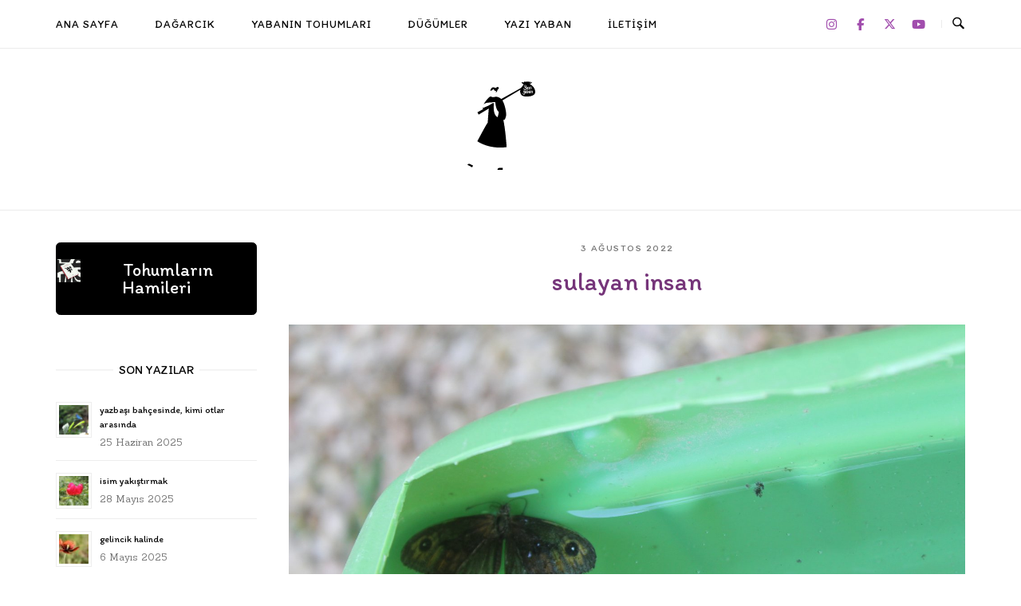

--- FILE ---
content_type: text/html; charset=UTF-8
request_url: https://yaziyaban.com/sulayan-insan/
body_size: 32044
content:
<!DOCTYPE html>
<html lang="tr">
<head>
<meta charset="UTF-8">
<meta name="viewport" content="width=device-width, initial-scale=1">
<link rel="profile" href="http://gmpg.org/xfn/11">
<link rel="pingback" href="https://yaziyaban.com/xmlrpc.php">

<title>sulayan insan &#8211; Yazı yaban</title>
<meta name='robots' content='max-image-preview:large' />
	<style>img:is([sizes="auto" i], [sizes^="auto," i]) { contain-intrinsic-size: 3000px 1500px }</style>
	<link rel='dns-prefetch' href='//www.googletagmanager.com' />
<link rel='dns-prefetch' href='//stats.wp.com' />
<link rel='dns-prefetch' href='//fonts.googleapis.com' />
<link rel='dns-prefetch' href='//widgets.wp.com' />
<link rel='dns-prefetch' href='//s0.wp.com' />
<link rel='dns-prefetch' href='//0.gravatar.com' />
<link rel='dns-prefetch' href='//1.gravatar.com' />
<link rel='dns-prefetch' href='//2.gravatar.com' />
<link rel='preconnect' href='//c0.wp.com' />
<link rel="alternate" type="application/rss+xml" title="Yazı yaban &raquo; akışı" href="https://yaziyaban.com/feed/" />
<link rel="alternate" type="application/rss+xml" title="Yazı yaban &raquo; yorum akışı" href="https://yaziyaban.com/comments/feed/" />
<link rel="alternate" type="application/rss+xml" title="Yazı yaban &raquo; sulayan insan yorum akışı" href="https://yaziyaban.com/sulayan-insan/feed/" />
<script type="text/javascript">
/* <![CDATA[ */
window._wpemojiSettings = {"baseUrl":"https:\/\/s.w.org\/images\/core\/emoji\/15.0.3\/72x72\/","ext":".png","svgUrl":"https:\/\/s.w.org\/images\/core\/emoji\/15.0.3\/svg\/","svgExt":".svg","source":{"concatemoji":"https:\/\/yaziyaban.com\/wp-includes\/js\/wp-emoji-release.min.js?ver=6.7.4"}};
/*! This file is auto-generated */
!function(i,n){var o,s,e;function c(e){try{var t={supportTests:e,timestamp:(new Date).valueOf()};sessionStorage.setItem(o,JSON.stringify(t))}catch(e){}}function p(e,t,n){e.clearRect(0,0,e.canvas.width,e.canvas.height),e.fillText(t,0,0);var t=new Uint32Array(e.getImageData(0,0,e.canvas.width,e.canvas.height).data),r=(e.clearRect(0,0,e.canvas.width,e.canvas.height),e.fillText(n,0,0),new Uint32Array(e.getImageData(0,0,e.canvas.width,e.canvas.height).data));return t.every(function(e,t){return e===r[t]})}function u(e,t,n){switch(t){case"flag":return n(e,"\ud83c\udff3\ufe0f\u200d\u26a7\ufe0f","\ud83c\udff3\ufe0f\u200b\u26a7\ufe0f")?!1:!n(e,"\ud83c\uddfa\ud83c\uddf3","\ud83c\uddfa\u200b\ud83c\uddf3")&&!n(e,"\ud83c\udff4\udb40\udc67\udb40\udc62\udb40\udc65\udb40\udc6e\udb40\udc67\udb40\udc7f","\ud83c\udff4\u200b\udb40\udc67\u200b\udb40\udc62\u200b\udb40\udc65\u200b\udb40\udc6e\u200b\udb40\udc67\u200b\udb40\udc7f");case"emoji":return!n(e,"\ud83d\udc26\u200d\u2b1b","\ud83d\udc26\u200b\u2b1b")}return!1}function f(e,t,n){var r="undefined"!=typeof WorkerGlobalScope&&self instanceof WorkerGlobalScope?new OffscreenCanvas(300,150):i.createElement("canvas"),a=r.getContext("2d",{willReadFrequently:!0}),o=(a.textBaseline="top",a.font="600 32px Arial",{});return e.forEach(function(e){o[e]=t(a,e,n)}),o}function t(e){var t=i.createElement("script");t.src=e,t.defer=!0,i.head.appendChild(t)}"undefined"!=typeof Promise&&(o="wpEmojiSettingsSupports",s=["flag","emoji"],n.supports={everything:!0,everythingExceptFlag:!0},e=new Promise(function(e){i.addEventListener("DOMContentLoaded",e,{once:!0})}),new Promise(function(t){var n=function(){try{var e=JSON.parse(sessionStorage.getItem(o));if("object"==typeof e&&"number"==typeof e.timestamp&&(new Date).valueOf()<e.timestamp+604800&&"object"==typeof e.supportTests)return e.supportTests}catch(e){}return null}();if(!n){if("undefined"!=typeof Worker&&"undefined"!=typeof OffscreenCanvas&&"undefined"!=typeof URL&&URL.createObjectURL&&"undefined"!=typeof Blob)try{var e="postMessage("+f.toString()+"("+[JSON.stringify(s),u.toString(),p.toString()].join(",")+"));",r=new Blob([e],{type:"text/javascript"}),a=new Worker(URL.createObjectURL(r),{name:"wpTestEmojiSupports"});return void(a.onmessage=function(e){c(n=e.data),a.terminate(),t(n)})}catch(e){}c(n=f(s,u,p))}t(n)}).then(function(e){for(var t in e)n.supports[t]=e[t],n.supports.everything=n.supports.everything&&n.supports[t],"flag"!==t&&(n.supports.everythingExceptFlag=n.supports.everythingExceptFlag&&n.supports[t]);n.supports.everythingExceptFlag=n.supports.everythingExceptFlag&&!n.supports.flag,n.DOMReady=!1,n.readyCallback=function(){n.DOMReady=!0}}).then(function(){return e}).then(function(){var e;n.supports.everything||(n.readyCallback(),(e=n.source||{}).concatemoji?t(e.concatemoji):e.wpemoji&&e.twemoji&&(t(e.twemoji),t(e.wpemoji)))}))}((window,document),window._wpemojiSettings);
/* ]]> */
</script>
<style id='wp-emoji-styles-inline-css' type='text/css'>

	img.wp-smiley, img.emoji {
		display: inline !important;
		border: none !important;
		box-shadow: none !important;
		height: 1em !important;
		width: 1em !important;
		margin: 0 0.07em !important;
		vertical-align: -0.1em !important;
		background: none !important;
		padding: 0 !important;
	}
</style>
<link rel='stylesheet' id='wp-block-library-css' href='https://c0.wp.com/c/6.7.4/wp-includes/css/dist/block-library/style.min.css' type='text/css' media='all' />
<link rel='stylesheet' id='mediaelement-css' href='https://c0.wp.com/c/6.7.4/wp-includes/js/mediaelement/mediaelementplayer-legacy.min.css' type='text/css' media='all' />
<link rel='stylesheet' id='wp-mediaelement-css' href='https://c0.wp.com/c/6.7.4/wp-includes/js/mediaelement/wp-mediaelement.min.css' type='text/css' media='all' />
<style id='jetpack-sharing-buttons-style-inline-css' type='text/css'>
.jetpack-sharing-buttons__services-list{display:flex;flex-direction:row;flex-wrap:wrap;gap:0;list-style-type:none;margin:5px;padding:0}.jetpack-sharing-buttons__services-list.has-small-icon-size{font-size:12px}.jetpack-sharing-buttons__services-list.has-normal-icon-size{font-size:16px}.jetpack-sharing-buttons__services-list.has-large-icon-size{font-size:24px}.jetpack-sharing-buttons__services-list.has-huge-icon-size{font-size:36px}@media print{.jetpack-sharing-buttons__services-list{display:none!important}}.editor-styles-wrapper .wp-block-jetpack-sharing-buttons{gap:0;padding-inline-start:0}ul.jetpack-sharing-buttons__services-list.has-background{padding:1.25em 2.375em}
</style>
<style id='classic-theme-styles-inline-css' type='text/css'>
/*! This file is auto-generated */
.wp-block-button__link{color:#fff;background-color:#32373c;border-radius:9999px;box-shadow:none;text-decoration:none;padding:calc(.667em + 2px) calc(1.333em + 2px);font-size:1.125em}.wp-block-file__button{background:#32373c;color:#fff;text-decoration:none}
</style>
<style id='global-styles-inline-css' type='text/css'>
:root{--wp--preset--aspect-ratio--square: 1;--wp--preset--aspect-ratio--4-3: 4/3;--wp--preset--aspect-ratio--3-4: 3/4;--wp--preset--aspect-ratio--3-2: 3/2;--wp--preset--aspect-ratio--2-3: 2/3;--wp--preset--aspect-ratio--16-9: 16/9;--wp--preset--aspect-ratio--9-16: 9/16;--wp--preset--color--black: #000000;--wp--preset--color--cyan-bluish-gray: #abb8c3;--wp--preset--color--white: #ffffff;--wp--preset--color--pale-pink: #f78da7;--wp--preset--color--vivid-red: #cf2e2e;--wp--preset--color--luminous-vivid-orange: #ff6900;--wp--preset--color--luminous-vivid-amber: #fcb900;--wp--preset--color--light-green-cyan: #7bdcb5;--wp--preset--color--vivid-green-cyan: #00d084;--wp--preset--color--pale-cyan-blue: #8ed1fc;--wp--preset--color--vivid-cyan-blue: #0693e3;--wp--preset--color--vivid-purple: #9b51e0;--wp--preset--gradient--vivid-cyan-blue-to-vivid-purple: linear-gradient(135deg,rgba(6,147,227,1) 0%,rgb(155,81,224) 100%);--wp--preset--gradient--light-green-cyan-to-vivid-green-cyan: linear-gradient(135deg,rgb(122,220,180) 0%,rgb(0,208,130) 100%);--wp--preset--gradient--luminous-vivid-amber-to-luminous-vivid-orange: linear-gradient(135deg,rgba(252,185,0,1) 0%,rgba(255,105,0,1) 100%);--wp--preset--gradient--luminous-vivid-orange-to-vivid-red: linear-gradient(135deg,rgba(255,105,0,1) 0%,rgb(207,46,46) 100%);--wp--preset--gradient--very-light-gray-to-cyan-bluish-gray: linear-gradient(135deg,rgb(238,238,238) 0%,rgb(169,184,195) 100%);--wp--preset--gradient--cool-to-warm-spectrum: linear-gradient(135deg,rgb(74,234,220) 0%,rgb(151,120,209) 20%,rgb(207,42,186) 40%,rgb(238,44,130) 60%,rgb(251,105,98) 80%,rgb(254,248,76) 100%);--wp--preset--gradient--blush-light-purple: linear-gradient(135deg,rgb(255,206,236) 0%,rgb(152,150,240) 100%);--wp--preset--gradient--blush-bordeaux: linear-gradient(135deg,rgb(254,205,165) 0%,rgb(254,45,45) 50%,rgb(107,0,62) 100%);--wp--preset--gradient--luminous-dusk: linear-gradient(135deg,rgb(255,203,112) 0%,rgb(199,81,192) 50%,rgb(65,88,208) 100%);--wp--preset--gradient--pale-ocean: linear-gradient(135deg,rgb(255,245,203) 0%,rgb(182,227,212) 50%,rgb(51,167,181) 100%);--wp--preset--gradient--electric-grass: linear-gradient(135deg,rgb(202,248,128) 0%,rgb(113,206,126) 100%);--wp--preset--gradient--midnight: linear-gradient(135deg,rgb(2,3,129) 0%,rgb(40,116,252) 100%);--wp--preset--font-size--small: 13px;--wp--preset--font-size--medium: 20px;--wp--preset--font-size--large: 36px;--wp--preset--font-size--x-large: 42px;--wp--preset--spacing--20: 0.44rem;--wp--preset--spacing--30: 0.67rem;--wp--preset--spacing--40: 1rem;--wp--preset--spacing--50: 1.5rem;--wp--preset--spacing--60: 2.25rem;--wp--preset--spacing--70: 3.38rem;--wp--preset--spacing--80: 5.06rem;--wp--preset--shadow--natural: 6px 6px 9px rgba(0, 0, 0, 0.2);--wp--preset--shadow--deep: 12px 12px 50px rgba(0, 0, 0, 0.4);--wp--preset--shadow--sharp: 6px 6px 0px rgba(0, 0, 0, 0.2);--wp--preset--shadow--outlined: 6px 6px 0px -3px rgba(255, 255, 255, 1), 6px 6px rgba(0, 0, 0, 1);--wp--preset--shadow--crisp: 6px 6px 0px rgba(0, 0, 0, 1);}:where(.is-layout-flex){gap: 0.5em;}:where(.is-layout-grid){gap: 0.5em;}body .is-layout-flex{display: flex;}.is-layout-flex{flex-wrap: wrap;align-items: center;}.is-layout-flex > :is(*, div){margin: 0;}body .is-layout-grid{display: grid;}.is-layout-grid > :is(*, div){margin: 0;}:where(.wp-block-columns.is-layout-flex){gap: 2em;}:where(.wp-block-columns.is-layout-grid){gap: 2em;}:where(.wp-block-post-template.is-layout-flex){gap: 1.25em;}:where(.wp-block-post-template.is-layout-grid){gap: 1.25em;}.has-black-color{color: var(--wp--preset--color--black) !important;}.has-cyan-bluish-gray-color{color: var(--wp--preset--color--cyan-bluish-gray) !important;}.has-white-color{color: var(--wp--preset--color--white) !important;}.has-pale-pink-color{color: var(--wp--preset--color--pale-pink) !important;}.has-vivid-red-color{color: var(--wp--preset--color--vivid-red) !important;}.has-luminous-vivid-orange-color{color: var(--wp--preset--color--luminous-vivid-orange) !important;}.has-luminous-vivid-amber-color{color: var(--wp--preset--color--luminous-vivid-amber) !important;}.has-light-green-cyan-color{color: var(--wp--preset--color--light-green-cyan) !important;}.has-vivid-green-cyan-color{color: var(--wp--preset--color--vivid-green-cyan) !important;}.has-pale-cyan-blue-color{color: var(--wp--preset--color--pale-cyan-blue) !important;}.has-vivid-cyan-blue-color{color: var(--wp--preset--color--vivid-cyan-blue) !important;}.has-vivid-purple-color{color: var(--wp--preset--color--vivid-purple) !important;}.has-black-background-color{background-color: var(--wp--preset--color--black) !important;}.has-cyan-bluish-gray-background-color{background-color: var(--wp--preset--color--cyan-bluish-gray) !important;}.has-white-background-color{background-color: var(--wp--preset--color--white) !important;}.has-pale-pink-background-color{background-color: var(--wp--preset--color--pale-pink) !important;}.has-vivid-red-background-color{background-color: var(--wp--preset--color--vivid-red) !important;}.has-luminous-vivid-orange-background-color{background-color: var(--wp--preset--color--luminous-vivid-orange) !important;}.has-luminous-vivid-amber-background-color{background-color: var(--wp--preset--color--luminous-vivid-amber) !important;}.has-light-green-cyan-background-color{background-color: var(--wp--preset--color--light-green-cyan) !important;}.has-vivid-green-cyan-background-color{background-color: var(--wp--preset--color--vivid-green-cyan) !important;}.has-pale-cyan-blue-background-color{background-color: var(--wp--preset--color--pale-cyan-blue) !important;}.has-vivid-cyan-blue-background-color{background-color: var(--wp--preset--color--vivid-cyan-blue) !important;}.has-vivid-purple-background-color{background-color: var(--wp--preset--color--vivid-purple) !important;}.has-black-border-color{border-color: var(--wp--preset--color--black) !important;}.has-cyan-bluish-gray-border-color{border-color: var(--wp--preset--color--cyan-bluish-gray) !important;}.has-white-border-color{border-color: var(--wp--preset--color--white) !important;}.has-pale-pink-border-color{border-color: var(--wp--preset--color--pale-pink) !important;}.has-vivid-red-border-color{border-color: var(--wp--preset--color--vivid-red) !important;}.has-luminous-vivid-orange-border-color{border-color: var(--wp--preset--color--luminous-vivid-orange) !important;}.has-luminous-vivid-amber-border-color{border-color: var(--wp--preset--color--luminous-vivid-amber) !important;}.has-light-green-cyan-border-color{border-color: var(--wp--preset--color--light-green-cyan) !important;}.has-vivid-green-cyan-border-color{border-color: var(--wp--preset--color--vivid-green-cyan) !important;}.has-pale-cyan-blue-border-color{border-color: var(--wp--preset--color--pale-cyan-blue) !important;}.has-vivid-cyan-blue-border-color{border-color: var(--wp--preset--color--vivid-cyan-blue) !important;}.has-vivid-purple-border-color{border-color: var(--wp--preset--color--vivid-purple) !important;}.has-vivid-cyan-blue-to-vivid-purple-gradient-background{background: var(--wp--preset--gradient--vivid-cyan-blue-to-vivid-purple) !important;}.has-light-green-cyan-to-vivid-green-cyan-gradient-background{background: var(--wp--preset--gradient--light-green-cyan-to-vivid-green-cyan) !important;}.has-luminous-vivid-amber-to-luminous-vivid-orange-gradient-background{background: var(--wp--preset--gradient--luminous-vivid-amber-to-luminous-vivid-orange) !important;}.has-luminous-vivid-orange-to-vivid-red-gradient-background{background: var(--wp--preset--gradient--luminous-vivid-orange-to-vivid-red) !important;}.has-very-light-gray-to-cyan-bluish-gray-gradient-background{background: var(--wp--preset--gradient--very-light-gray-to-cyan-bluish-gray) !important;}.has-cool-to-warm-spectrum-gradient-background{background: var(--wp--preset--gradient--cool-to-warm-spectrum) !important;}.has-blush-light-purple-gradient-background{background: var(--wp--preset--gradient--blush-light-purple) !important;}.has-blush-bordeaux-gradient-background{background: var(--wp--preset--gradient--blush-bordeaux) !important;}.has-luminous-dusk-gradient-background{background: var(--wp--preset--gradient--luminous-dusk) !important;}.has-pale-ocean-gradient-background{background: var(--wp--preset--gradient--pale-ocean) !important;}.has-electric-grass-gradient-background{background: var(--wp--preset--gradient--electric-grass) !important;}.has-midnight-gradient-background{background: var(--wp--preset--gradient--midnight) !important;}.has-small-font-size{font-size: var(--wp--preset--font-size--small) !important;}.has-medium-font-size{font-size: var(--wp--preset--font-size--medium) !important;}.has-large-font-size{font-size: var(--wp--preset--font-size--large) !important;}.has-x-large-font-size{font-size: var(--wp--preset--font-size--x-large) !important;}
:where(.wp-block-post-template.is-layout-flex){gap: 1.25em;}:where(.wp-block-post-template.is-layout-grid){gap: 1.25em;}
:where(.wp-block-columns.is-layout-flex){gap: 2em;}:where(.wp-block-columns.is-layout-grid){gap: 2em;}
:root :where(.wp-block-pullquote){font-size: 1.5em;line-height: 1.6;}
</style>
<link rel='stylesheet' id='contact-form-7-css' href='https://yaziyaban.com/wp-content/plugins/contact-form-7/includes/css/styles.css?ver=6.0.1' type='text/css' media='all' />
<link rel='stylesheet' id='sow-button-base-css' href='https://yaziyaban.com/wp-content/plugins/so-widgets-bundle/widgets/button/css/style.css?ver=1.64.0' type='text/css' media='all' />
<link rel='stylesheet' id='sow-google-font-itim-css' href='https://fonts.googleapis.com/css?family=Itim&#038;display=swap&#038;ver=6.7.4' type='text/css' media='all' />
<link rel='stylesheet' id='sow-button-flat-b9cccded1a4c-css' href='https://yaziyaban.com/wp-content/uploads/siteorigin-widgets/sow-button-flat-b9cccded1a4c.css?ver=6.7.4' type='text/css' media='all' />
<link rel='stylesheet' id='sow-social-media-buttons-flat-73bae8cad2bc-css' href='https://yaziyaban.com/wp-content/uploads/siteorigin-widgets/sow-social-media-buttons-flat-73bae8cad2bc.css?ver=6.7.4' type='text/css' media='all' />
<link rel='stylesheet' id='siteorigin-unwind-style-css' href='https://yaziyaban.com/wp-content/themes/siteorigin-unwind/style.min.css?ver=1.9.5' type='text/css' media='all' />
<link rel='stylesheet' id='jetpack_likes-css' href='https://c0.wp.com/p/jetpack/14.1/modules/likes/style.css' type='text/css' media='all' />
<link rel='stylesheet' id='siteorigin-google-web-fonts-css' href='//fonts.googleapis.com/css?family=Itim%3Aregular%7CSanchez%3Aregular&#038;subset=latin&#038;display=block&#038;ver=6.7.4' type='text/css' media='all' />
<link rel='stylesheet' id='sharedaddy-css' href='https://c0.wp.com/p/jetpack/14.1/modules/sharedaddy/sharing.css' type='text/css' media='all' />
<link rel='stylesheet' id='social-logos-css' href='https://c0.wp.com/p/jetpack/14.1/_inc/social-logos/social-logos.min.css' type='text/css' media='all' />
<script type="text/javascript" src="https://c0.wp.com/c/6.7.4/wp-includes/js/jquery/jquery.min.js" id="jquery-core-js"></script>
<script type="text/javascript" src="https://c0.wp.com/c/6.7.4/wp-includes/js/jquery/jquery-migrate.min.js" id="jquery-migrate-js"></script>

<!-- Site Kit tarafından eklenen Google etiketi (gtag.js) snippet&#039;i -->
<!-- Google Analytics snippet added by Site Kit -->
<script type="text/javascript" src="https://www.googletagmanager.com/gtag/js?id=G-6NENZH8833" id="google_gtagjs-js" async></script>
<script type="text/javascript" id="google_gtagjs-js-after">
/* <![CDATA[ */
window.dataLayer = window.dataLayer || [];function gtag(){dataLayer.push(arguments);}
gtag("set","linker",{"domains":["yaziyaban.com"]});
gtag("js", new Date());
gtag("set", "developer_id.dZTNiMT", true);
gtag("config", "G-6NENZH8833");
/* ]]> */
</script>
<link rel="https://api.w.org/" href="https://yaziyaban.com/wp-json/" /><link rel="alternate" title="JSON" type="application/json" href="https://yaziyaban.com/wp-json/wp/v2/posts/12800" /><link rel="EditURI" type="application/rsd+xml" title="RSD" href="https://yaziyaban.com/xmlrpc.php?rsd" />
<meta name="generator" content="WordPress 6.7.4" />
<link rel="canonical" href="https://yaziyaban.com/sulayan-insan/" />
<link rel='shortlink' href='https://yaziyaban.com/?p=12800' />
<link rel="alternate" title="oEmbed (JSON)" type="application/json+oembed" href="https://yaziyaban.com/wp-json/oembed/1.0/embed?url=https%3A%2F%2Fyaziyaban.com%2Fsulayan-insan%2F" />
<link rel="alternate" title="oEmbed (XML)" type="text/xml+oembed" href="https://yaziyaban.com/wp-json/oembed/1.0/embed?url=https%3A%2F%2Fyaziyaban.com%2Fsulayan-insan%2F&#038;format=xml" />
<meta name="generator" content="Site Kit by Google 1.170.0" />	<style>img#wpstats{display:none}</style>
		
<!-- Jetpack Open Graph Tags -->
<meta property="og:type" content="article" />
<meta property="og:title" content="sulayan insan" />
<meta property="og:url" content="https://yaziyaban.com/sulayan-insan/" />
<meta property="og:description" content="Bir bahçeye davet edildik. Bahçenin suyu bir zamanlar tüm Silifke&#8217;nin içme suyu ihtiyacını karşılayan dereye çok yakınmış. Nüfus arttıkça su yetmemeye başlamış ve dere kendi haline bırakılmış…" />
<meta property="article:published_time" content="2022-08-03T12:04:13+00:00" />
<meta property="article:modified_time" content="2022-08-03T16:22:47+00:00" />
<meta property="og:site_name" content="Yazı yaban" />
<meta property="og:image" content="https://yaziyaban.com/wp-content/uploads/2022/08/cinar9.jpg" />
<meta property="og:image:width" content="1500" />
<meta property="og:image:height" content="1000" />
<meta property="og:image:alt" content="" />
<meta property="og:locale" content="tr_TR" />
<meta name="twitter:site" content="@yaziyaban" />
<meta name="twitter:text:title" content="sulayan insan" />
<meta name="twitter:image" content="https://yaziyaban.com/wp-content/uploads/2022/08/cinar9.jpg?w=640" />
<meta name="twitter:card" content="summary_large_image" />

<!-- End Jetpack Open Graph Tags -->
				<style type="text/css" id="siteorigin-unwind-settings-custom" data-siteorigin-settings="true">
					/* style */ body,button,input,select,textarea { color: #050505; font-family: "Sanchez", serif; font-weight: normal;  } h1,h2,h3,h4,h5,h6 { color: #76357a; font-family: "Itim", handwriting; font-weight: normal;  } blockquote { border-left: 3px solid #a14dad; } abbr,acronym { border-bottom: 1px dotted #050505; } table { font-family: "Itim", handwriting; font-weight: normal;  } table thead th { color: #76357a; } .button,#page #infinite-handle span button,button,input[type=button],input[type=reset],input[type=submit],.woocommerce #respond input#submit,.woocommerce a.button,.woocommerce button.button,.woocommerce input.button,.woocommerce.single-product .cart button { color: #76357a; font-family: "Itim", handwriting; font-weight: normal;  } .button:hover,#page #infinite-handle span button:hover,button:hover,input[type=button]:hover,input[type=reset]:hover,input[type=submit]:hover,.woocommerce #respond input#submit:hover,.woocommerce a.button:hover,.woocommerce button.button:hover,.woocommerce input.button:hover,.woocommerce.single-product .cart button:hover { border-color: #a14dad; color: #a14dad; } .button:active,#page #infinite-handle span button:active,.button:focus,#page #infinite-handle span button:focus,button:active,button:focus,input[type=button]:active,input[type=button]:focus,input[type=reset]:active,input[type=reset]:focus,input[type=submit]:active,input[type=submit]:focus,.woocommerce #respond input#submit:active,.woocommerce #respond input#submit:focus,.woocommerce a.button:active,.woocommerce a.button:focus,.woocommerce button.button:active,.woocommerce button.button:focus,.woocommerce input.button:active,.woocommerce input.button:focus,.woocommerce.single-product .cart button:active,.woocommerce.single-product .cart button:focus { border-color: #a14dad; color: #a14dad; } input[type=text],input[type=email],input[type=url],input[type=password],input[type=search],input[type=number],input[type=tel],input[type=range],input[type=date],input[type=month],input[type=week],input[type=time],input[type=datetime],input[type=datetime-local],input[type=color],textarea { color: #777777; } input[type=text]:focus,input[type=email]:focus,input[type=url]:focus,input[type=password]:focus,input[type=search]:focus,input[type=number]:focus,input[type=tel]:focus,input[type=range]:focus,input[type=date]:focus,input[type=month]:focus,input[type=week]:focus,input[type=time]:focus,input[type=datetime]:focus,input[type=datetime-local]:focus,input[type=color]:focus,textarea:focus { color: #050505; } a { color: #a14dad; } a:hover,a:focus { color: #76357a; } .main-navigation > div ul ul a { font-family: "Sanchez", serif; font-weight: normal;  } .main-navigation > div li a { color: #050505; font-family: "Itim", handwriting; font-weight: normal;  } .main-navigation > div li:hover > a,.main-navigation > div li.focus > a { color: #76357a; } .header-design-4 .main-navigation-bar > .container { height: calc( 40px / 2) 0; } .search-toggle .open .svg-icon-search path { fill: #050505; } .search-toggle .close .svg-icon-close path { fill: #050505; } .menu-toggle .svg-icon-menu path { fill: #050505; } #mobile-navigation ul li a { color: #050505; font-family: "Itim", handwriting; font-weight: normal;  } #mobile-navigation ul li .dropdown-toggle .svg-icon-submenu path { fill: #050505; } .comment-navigation a,.posts-navigation a,.post-navigation a { color: #050505; } .comment-navigation a:hover,.posts-navigation a:hover,.post-navigation a:hover { border-color: #a14dad; color: #a14dad; } .posts-navigation .nav-links,.comment-navigation .nav-links { font-family: {"font":"Itim","webfont":true,"category":"handwriting","variant":"regular","subset":"latin"} !important; } .pagination .page-numbers { color: #050505; } .pagination .page-numbers:hover { background: #a14dad; border-color: #a14dad; } .pagination .dots:hover { color: #050505; } .pagination .current { background: #a14dad; border-color: #a14dad; } .pagination .next,.pagination .prev { font-family: "Itim", handwriting; font-weight: normal;  } .post-navigation { font-family: "Sanchez", serif; font-weight: normal;  } .post-navigation a { color: #050505; } .post-navigation a:hover { color: #a14dad; } .post-navigation a .sub-title { color: #777777; font-family: "Itim", handwriting; font-weight: normal;  } .breadcrumbs,.woocommerce .woocommerce-breadcrumb { color: #777777; font-family: "Itim", handwriting; font-weight: normal;  } .breadcrumbs a,.woocommerce .woocommerce-breadcrumb a { color: #76357a; } .breadcrumbs a:hover,.woocommerce .woocommerce-breadcrumb a:hover { color: #a14dad; } .breadcrumbs .breadcrumb_last,.woocommerce .woocommerce-breadcrumb .breadcrumb_last { color: #777777; } #secondary .widget .widget-title,#colophon .widget .widget-title,#masthead-widgets .widget .widget-title { color: #050505; } #secondary .widget a,#colophon .widget a,#masthead-widgets .widget a { color: #050505; } #secondary .widget a:hover,#colophon .widget a:hover,#masthead-widgets .widget a:hover { color: #a14dad; } .widget_categories { color: #777777; } .widget_categories a { color: #050505; } .widget_categories a:hover { color: #76357a; } .widget #wp-calendar caption { color: #76357a; font-family: "Sanchez", serif; font-weight: normal;  } .widget #wp-calendar tfoot #prev a,.widget #wp-calendar tfoot #next a { color: #a14dad; } .widget #wp-calendar tfoot #prev a:hover,.widget #wp-calendar tfoot #next a:hover { color: #76357a; } .widget_recent_entries .post-date { color: #777777; } .recent-posts-extended h3 { color: #050505; } .recent-posts-extended h3 a:hover { color: #76357a; } .recent-posts-extended time { color: #777777; } #secondary .widget_search .search-form button[type=submit] svg,#colophon .widget_search .search-form button[type=submit] svg,#masthead-widgets .widget_search .search-form button[type=submit] svg { fill: #050505; } #page .widget_tag_cloud a { color: #050505; } #page .widget_tag_cloud a:hover { background: #a14dad; border-color: #a14dad; } #masthead { margin-bottom: 40px; }    #masthead .site-branding { padding: 40px 0; } #masthead .site-branding .site-title { font-family: "Itim", handwriting; font-weight: normal;  } #masthead .site-branding .site-title a { color: #76357a; } .header-design-4 #masthead .site-branding { padding: calc( 40px / 2) 0; } #masthead #masthead-widgets { margin: 40px auto; } #fullscreen-search h3 { color: #050505; font-family: "Itim", handwriting; font-weight: normal;  } #fullscreen-search form input[type=search] { color: #050505; } #fullscreen-search form button[type=submit] svg { fill: #777777; }    .entry-meta { font-family: "Itim", handwriting; font-weight: normal;  } .entry-meta span { color: #777777; } .entry-meta span a:hover { color: #a14dad; } .entry-title { color: #76357a; } .entry-title a:hover { color: #050505; } .more-link-wrapper .more-text { color: #76357a; font-family: "Itim", handwriting; font-weight: normal;  } .more-link:hover .more-text { border: 2px solid #a14dad; color: #a14dad; } .page-links .page-links-title { color: #050505; } .page-links .post-page-numbers { color: #050505; } .page-links .post-page-numbers:hover,.page-links .post-page-numbers.current { border-color: #a14dad; color: #a14dad; } .tags-list a { color: #050505; } .tags-list a:hover { background: #050505; } .blog-layout-grid .archive-entry .entry-thumbnail .thumbnail-meta a,.blog-layout-grid .archive-entry .entry-thumbnail .thumbnail-meta span { font-family: "Itim", handwriting; font-weight: normal;  } .blog-layout-grid .archive-entry .more-link .more-text { color: #a14dad; font-family: "Sanchez", serif; font-weight: normal;  } .blog-layout-grid .archive-entry .more-link .more-text:hover { color: #050505; } .blog-layout-masonry .archive-entry .entry-thumbnail .thumbnail-meta a,.blog-layout-masonry .archive-entry .entry-thumbnail .thumbnail-meta span { font-family: "Itim", handwriting; font-weight: normal;  } .blog-layout-masonry .archive-entry .more-link .more-text { color: #a14dad; font-family: "Sanchez", serif; font-weight: normal;  } .blog-layout-masonry .archive-entry .more-link .more-text:hover { color: #050505; } .blog-layout-alternate .archive-entry .entry-thumbnail .thumbnail-meta a,.blog-layout-alternate .archive-entry .entry-thumbnail .thumbnail-meta span { font-family: "Itim", handwriting; font-weight: normal;  } .blog-layout-alternate .archive-entry .entry-content .more-link .more-text { color: #a14dad; font-family: "Sanchez", serif; font-weight: normal;  } .blog-layout-alternate .archive-entry .entry-content .more-link .more-text:hover { color: #050505; } .blog-layout-offset .archive-entry .entry-header .entry-time { color: #777777; font-family: "Itim", handwriting; font-weight: normal;  } .blog-layout-offset .archive-entry .entry-offset .meta-text { color: #777777; } .blog-layout-offset .archive-entry .entry-offset a { color: #76357a; } .blog-layout-offset .archive-entry .entry-offset a:hover { color: #050505; } .archive .container > .page-header,.search .container > .page-header { margin-bottom: 40px; } .archive .container > .page-header .page-title,.search .container > .page-header .page-title { font-family: "Itim", handwriting; font-weight: normal;  } .page-title { color: #76357a; } .content-area .search-form button[type=submit] svg { fill: #050505; } .yarpp-related ol li .related-post-title:hover,.related-posts-section ol li .related-post-title:hover { color: #050505; } .yarpp-related ol li .related-post-date,.related-posts-section ol li .related-post-date { color: #777777; } .author-box .author-description { color: #050505; } .author-box .author-description .post-author-title a { color: #76357a; } .author-box .author-description .post-author-title a:hover { color: #050505; } .portfolio-filter-terms button { color: #777777; } .portfolio-filter-terms button:hover { color: #76357a; } .portfolio-filter-terms button.active { border-bottom: 2px solid #76357a; color: #76357a; } .entry-thumbnail:hover .entry-overlay { border: 2px solid #777777; } .archive-project .entry-title { color: #76357a; } .archive-project .entry-divider { border: solid #76357a 1px; } .archive-project .entry-project-type { color: #777777; font-family: "Itim", handwriting; font-weight: normal;  } .jetpack-portfolio-shortcode .portfolio-entry-title a { color: #76357a; } .jetpack-portfolio-shortcode .portfolio-entry-title a:hover { color: #050505; } .jetpack-portfolio-shortcode .portfolio-entry-meta { color: #777777; font-family: "Itim", handwriting; font-weight: normal;  } .jetpack-portfolio-shortcode .portfolio-entry-meta a { color: #777777; } .jetpack-portfolio-shortcode .portfolio-entry-meta a:hover { color: #a14dad; } .comment-list li.comment { color: #050505; } .comment-list li.comment .author { color: #76357a; } .comment-list li.comment .author a { color: #76357a; } .comment-list li.comment .author a:hover { color: #050505; } .comment-list li.comment .date { color: #777777; } .comment-list li.comment .comment-reply-link { color: #76357a; font-family: "Itim", handwriting; font-weight: normal;  } .comment-list li.comment .comment-reply-link:hover { color: #a14dad; } .comment-reply-title #cancel-comment-reply-link { color: #777777; font-family: "Itim", handwriting; font-weight: normal;  } .comment-reply-title #cancel-comment-reply-link:hover { color: #a14dad; } #commentform label { color: #76357a; } #commentform .comment-notes a,#commentform .logged-in-as a { color: #050505; } #commentform .comment-notes a:hover,#commentform .logged-in-as a:hover { color: #76357a; } #colophon { margin-top: 20px; } #colophon .widgets { padding: 40px 0; } #colophon .site-info { color: #050505; } #colophon .site-info a:hover { color: #76357a; }  .site-content #jp-relatedposts .jp-relatedposts-items .jp-relatedposts-post h4 a { color: #76357a; } .site-content #jp-relatedposts .jp-relatedposts-items .jp-relatedposts-post h4 a:hover { color: #050505; } .site-content #jp-relatedposts .jp-relatedposts-items .jp-relatedposts-post p { color: #777777; } .flexslider.featured-posts-slider .featured-posts-slides .featured-post-slide .slide-content .entry-button .button:hover,.flexslider.featured-posts-slider .featured-posts-slides .featured-post-slide .slide-content .entry-button #page #infinite-handle span button:hover,#page #infinite-handle span .flexslider.featured-posts-slider .featured-posts-slides .featured-post-slide .slide-content .entry-button button:hover { color: #76357a; }@media screen and (max-width: 768px) { .main-navigation .menu-toggle { display: block; } .main-navigation > div, .main-navigation > div ul, .main-navigation .shopping-cart { display: none; } } @media screen and (min-width: 769px) { #mobile-navigation { display: none !important; } .main-navigation > div ul { display: block; } .main-navigation .shopping-cart { display: inline-block; } .main-navigation .menu-toggle { display: none; } }				</style>
				<link rel="icon" href="https://yaziyaban.com/wp-content/uploads/2020/01/cropped-Yazi-yaban-logo-32x32.jpg" sizes="32x32" />
<link rel="icon" href="https://yaziyaban.com/wp-content/uploads/2020/01/cropped-Yazi-yaban-logo-192x192.jpg" sizes="192x192" />
<link rel="apple-touch-icon" href="https://yaziyaban.com/wp-content/uploads/2020/01/cropped-Yazi-yaban-logo-180x180.jpg" />
<meta name="msapplication-TileImage" content="https://yaziyaban.com/wp-content/uploads/2020/01/cropped-Yazi-yaban-logo-270x270.jpg" />
		<style type="text/css" id="wp-custom-css">
			
.blog-layout-masonry .archive-entry .entry-title {
  font-size: 1.5rem;
}

.main-navigation > div li a {
  font-size: .9rem;
}

#colophon.footer-active-sidebar {
  border-top: 2px solid #ebebeb;
}

#colophon .widget .widget-title, #masthead-widgets .widget .widget-title, #secondary .widget .widget-title {
  font-size: 15px;
}

.wp-block-image figcaption {
  margin-top: .1em;
  margin-bottom: 1em;
  font-style: italic;
  font-size: small;
	background-color: whitesmoke;
}		</style>
		</head>

<body class="post-template-default single single-post postid-12800 single-format-standard wp-custom-logo css3-animations header-design-1 no-js page-layout-default page-layout-hide-masthead page-layout-hide-footer-widgets sidebar sidebar-left">

<div id="page" class="hfeed site">
	<a class="skip-link screen-reader-text" href="#content">Skip to content</a>

			<header id="masthead" class="site-header">

			
			<div class="top-bar sticky-bar ">
	<div class="container">

			<nav id="site-navigation" class="main-navigation">
							<button id="mobile-menu-button" class="menu-toggle" aria-controls="primary-menu" aria-expanded="false">				<svg version="1.1" class="svg-icon-menu" xmlns="http://www.w3.org/2000/svg" xmlns:xlink="http://www.w3.org/1999/xlink" width="27" height="32" viewBox="0 0 27 32">
					<path d="M27.429 24v2.286q0 0.464-0.339 0.804t-0.804 0.339h-25.143q-0.464 0-0.804-0.339t-0.339-0.804v-2.286q0-0.464 0.339-0.804t0.804-0.339h25.143q0.464 0 0.804 0.339t0.339 0.804zM27.429 14.857v2.286q0 0.464-0.339 0.804t-0.804 0.339h-25.143q-0.464 0-0.804-0.339t-0.339-0.804v-2.286q0-0.464 0.339-0.804t0.804-0.339h25.143q0.464 0 0.804 0.339t0.339 0.804zM27.429 5.714v2.286q0 0.464-0.339 0.804t-0.804 0.339h-25.143q-0.464 0-0.804-0.339t-0.339-0.804v-2.286q0-0.464 0.339-0.804t0.804-0.339h25.143q0.464 0 0.804 0.339t0.339 0.804z"></path>
				</svg>
			</button>
				<div class="menu-primary-container"><ul id="primary-menu" class="menu"><li id="menu-item-5655" class="menu-item menu-item-type-custom menu-item-object-custom menu-item-home menu-item-5655"><a href="http://yaziyaban.com/">ANA SAYFA</a></li>
<li id="menu-item-3972" class="menu-item menu-item-type-taxonomy menu-item-object-category menu-item-3972"><a href="https://yaziyaban.com/category/kisa-yazilar-notlar/">DAĞARCIK</a></li>
<li id="menu-item-3970" class="menu-item menu-item-type-taxonomy menu-item-object-category menu-item-3970"><a href="https://yaziyaban.com/category/yabanin-tohumlari/">YABANIN TOHUMLARI</a></li>
<li id="menu-item-3971" class="menu-item menu-item-type-taxonomy menu-item-object-category current-post-ancestor current-menu-parent current-post-parent menu-item-3971"><a href="https://yaziyaban.com/category/dugumler/">DÜĞÜMLER</a></li>
<li id="menu-item-6282" class="menu-item menu-item-type-post_type menu-item-object-page menu-item-6282"><a href="https://yaziyaban.com/yazi-yaban/">YAZI YABAN</a></li>
<li id="menu-item-6283" class="menu-item menu-item-type-post_type menu-item-object-page menu-item-6283"><a href="https://yaziyaban.com/iletisim/">İLETİŞİM</a></li>
</ul></div>			</nav><!-- #site-navigation -->
	<div id="mobile-navigation"></div>
	
		<div class="social-search">
										<div class="widget widget_sow-social-media-buttons"><div
			
			class="so-widget-sow-social-media-buttons so-widget-sow-social-media-buttons-flat-b0c57a811d4b-12800"
			
		>

<div class="social-media-button-container">
	
		<a class="ow-button-hover sow-social-media-button-instagram-0 sow-social-media-button" title="Yazı yaban on Instagram" aria-label="Yazı yaban on Instagram" target="_blank" rel="noopener noreferrer" href="https://www.instagram.com/yaziyaban" >
			<span>
								<span class="sow-icon-fontawesome sow-fab" data-sow-icon="&#xf16d;"
		 
		aria-hidden="true"></span>							</span>
		</a>
	
		<a class="ow-button-hover sow-social-media-button-facebook-0 sow-social-media-button" title="Yazı yaban on Facebook" aria-label="Yazı yaban on Facebook" target="_blank" rel="noopener noreferrer" href="https://www.facebook.com/yaziyaban/" >
			<span>
								<span class="sow-icon-fontawesome sow-fab" data-sow-icon="&#xf39e;"
		 
		aria-hidden="true"></span>							</span>
		</a>
	
		<a class="ow-button-hover sow-social-media-button-x-twitter-0 sow-social-media-button" title="Yazı yaban on X Twitter" aria-label="Yazı yaban on X Twitter" target="_blank" rel="noopener noreferrer" href="https://twitter.com/yaziyaban" >
			<span>
								<span class="sow-icon-fontawesome sow-fab" data-sow-icon="&#xe61b;"
		 
		aria-hidden="true"></span>							</span>
		</a>
	
		<a class="ow-button-hover sow-social-media-button-youtube-0 sow-social-media-button" title="Yazı yaban on Youtube" aria-label="Yazı yaban on Youtube" target="_blank" rel="noopener noreferrer" href="https://www.youtube.com/channel/UC6LcZNYVBoe6T0nMGzL7Slg" >
			<span>
								<span class="sow-icon-fontawesome sow-fab" data-sow-icon="&#xf167;"
		 
		aria-hidden="true"></span>							</span>
		</a>
	</div>
</div></div>				<span class="v-line"></span>
										<button id="search-button" class="search-toggle" aria-label="Open Search">
					<span class="open">				<svg version="1.1" class="svg-icon-search" xmlns="http://www.w3.org/2000/svg" xmlns:xlink="http://www.w3.org/1999/xlink" width="32" height="32" viewBox="0 0 32 32">
					<path d="M20.943 4.619c-4.5-4.5-11.822-4.5-16.321 0-4.498 4.5-4.498 11.822 0 16.319 4.007 4.006 10.247 4.435 14.743 1.308 0.095 0.447 0.312 0.875 0.659 1.222l6.553 6.55c0.953 0.955 2.496 0.955 3.447 0 0.953-0.951 0.953-2.495 0-3.447l-6.553-6.551c-0.347-0.349-0.774-0.565-1.222-0.658 3.13-4.495 2.7-10.734-1.307-14.743zM18.874 18.871c-3.359 3.357-8.825 3.357-12.183 0-3.357-3.359-3.357-8.825 0-12.184 3.358-3.359 8.825-3.359 12.183 0s3.359 8.825 0 12.184z"></path>
				</svg>
			</span>
					<span class="close">				<svg version="1.1" class="svg-icon-close" xmlns="http://www.w3.org/2000/svg" width="15.56" height="15.562" viewBox="0 0 15.56 15.562">
					<path id="icon_close" data-name="icon close" class="cls-1" d="M1367.53,39.407l-2.12,2.121-5.66-5.657-5.66,5.657-2.12-2.121,5.66-5.657-5.66-5.657,2.12-2.122,5.66,5.657,5.66-5.657,2.12,2.122-5.66,5.657Z" transform="translate(-1351.97 -25.969)"/>
				</svg>
			</span>
				</button>
					</div>

	</div><!-- .container -->

			<div id="fullscreen-search">
			
<div class="container">
	<h3>Blogda Ara</h3>
	<form id="fullscreen-search-form" method="get" action="https://yaziyaban.com">
		<input type="search" name="s" aria-label="Arama için" placeholder="Anahtar kelimeyi yaz ve ara" value="" />
		<button type="submit" aria-label="Ara">
							<svg version="1.1" class="svg-icon-fullscreen-search" xmlns="http://www.w3.org/2000/svg" xmlns:xlink="http://www.w3.org/1999/xlink" width="32" height="32" viewBox="0 0 32 32">
					<path d="M20.943 4.619c-4.5-4.5-11.822-4.5-16.321 0-4.498 4.5-4.498 11.822 0 16.319 4.007 4.006 10.247 4.435 14.743 1.308 0.095 0.447 0.312 0.875 0.659 1.222l6.553 6.55c0.953 0.955 2.496 0.955 3.447 0 0.953-0.951 0.953-2.495 0-3.447l-6.553-6.551c-0.347-0.349-0.774-0.565-1.222-0.658 3.13-4.495 2.7-10.734-1.307-14.743zM18.874 18.871c-3.359 3.357-8.825 3.357-12.183 0-3.357-3.359-3.357-8.825 0-12.184 3.358-3.359 8.825-3.359 12.183 0s3.359 8.825 0 12.184z"></path>
				</svg>
										<svg version="1.1" class="svg-icon-search" xmlns="http://www.w3.org/2000/svg" xmlns:xlink="http://www.w3.org/1999/xlink" width="32" height="32" viewBox="0 0 32 32">
				  <path id="icon_loading" data-name="icon loading" class="cls-1" d="M13,26A13,13,0,1,1,26,13,13,13,0,0,1,13,26ZM13,4a9,9,0,1,0,4.88,16.551,1.925,1.925,0,0,1-.466-0.308l-5.656-5.657a2.006,2.006,0,0,1,0-2.828h0a2.006,2.006,0,0,1,2.828,0l5.656,5.657a1.926,1.926,0,0,1,.309.466A8.987,8.987,0,0,0,13,4Z"/>
				</svg>
						</button>
	</form>
</div><!-- .container -->
		</div>
	</div><!-- .top-bar -->

	<div class="container">
		<div class="site-branding">
			<a href="https://yaziyaban.com/" rel="home">
			<span class="screen-reader-text">Home</span><img width="114" height="114" src="https://yaziyaban.com/wp-content/uploads/2021/10/logo-kucuk.png" class="attachment-full size-full" alt="" decoding="async" loading="eager" data-attachment-id="8675" data-permalink="https://yaziyaban.com/logo-kucuk/" data-orig-file="https://yaziyaban.com/wp-content/uploads/2021/10/logo-kucuk.png" data-orig-size="114,114" data-comments-opened="0" data-image-meta="{&quot;aperture&quot;:&quot;0&quot;,&quot;credit&quot;:&quot;&quot;,&quot;camera&quot;:&quot;&quot;,&quot;caption&quot;:&quot;&quot;,&quot;created_timestamp&quot;:&quot;0&quot;,&quot;copyright&quot;:&quot;&quot;,&quot;focal_length&quot;:&quot;0&quot;,&quot;iso&quot;:&quot;0&quot;,&quot;shutter_speed&quot;:&quot;0&quot;,&quot;title&quot;:&quot;&quot;,&quot;orientation&quot;:&quot;0&quot;}" data-image-title="logo-kucuk" data-image-description="" data-image-caption="" data-medium-file="https://yaziyaban.com/wp-content/uploads/2021/10/logo-kucuk.png" data-large-file="https://yaziyaban.com/wp-content/uploads/2021/10/logo-kucuk.png" /></a>					</div><!-- .site-branding -->
	</div><!-- .container -->

		</header><!-- #masthead -->
	
	<div id="content" class="site-content">
		<div class="container">

	
	<div id="primary" class="content-area">
		<main id="main" class="site-main">

		
<article id="post-12800" class="entry post-12800 post type-post status-publish format-standard has-post-thumbnail hentry category-dugumler tag-aksifat tag-gokler-deresi tag-icme-suyu tag-iklim-krizi tag-kesisgol tag-samram-kanali tag-sarnic tag-silifke tag-su-kaynaklari tag-su-rezervi tag-sulama tag-tarim tag-urartular">

	<header class="entry-header">
		<div class="entry-meta">
			
	
			<span class="entry-date">
							3 Ağustos 2022					</span>
	
	
	
		</div><!-- .entry-meta -->
					<h1 class="entry-title">sulayan insan</h1>			</header><!-- .entry-header -->

			<div class="entry-thumbnail">
			<img width="1500" height="1000" src="https://yaziyaban.com/wp-content/uploads/2022/08/cinar9.jpg" class="aligncenter wp-post-image" alt="" decoding="async" fetchpriority="high" srcset="https://yaziyaban.com/wp-content/uploads/2022/08/cinar9.jpg 1500w, https://yaziyaban.com/wp-content/uploads/2022/08/cinar9-768x512.jpg 768w, https://yaziyaban.com/wp-content/uploads/2022/08/cinar9-263x174.jpg 263w, https://yaziyaban.com/wp-content/uploads/2022/08/cinar9-272x182.jpg 272w" sizes="(max-width: 1500px) 100vw, 1500px" data-attachment-id="12810" data-permalink="https://yaziyaban.com/sulayan-insan/cinar9/" data-orig-file="https://yaziyaban.com/wp-content/uploads/2022/08/cinar9.jpg" data-orig-size="1500,1000" data-comments-opened="0" data-image-meta="{&quot;aperture&quot;:&quot;0&quot;,&quot;credit&quot;:&quot;&quot;,&quot;camera&quot;:&quot;&quot;,&quot;caption&quot;:&quot;&quot;,&quot;created_timestamp&quot;:&quot;0&quot;,&quot;copyright&quot;:&quot;&quot;,&quot;focal_length&quot;:&quot;0&quot;,&quot;iso&quot;:&quot;0&quot;,&quot;shutter_speed&quot;:&quot;0&quot;,&quot;title&quot;:&quot;&quot;,&quot;orientation&quot;:&quot;0&quot;}" data-image-title="çınar9" data-image-description="" data-image-caption="" data-medium-file="https://yaziyaban.com/wp-content/uploads/2022/08/cinar9.jpg" data-large-file="https://yaziyaban.com/wp-content/uploads/2022/08/cinar9.jpg" />		</div>
	
	<div class="entry-content">
		
<p>Bir bahçeye davet edildik. Bahçenin suyu bir zamanlar tüm Silifke&#8217;nin içme suyu ihtiyacını karşılayan dereye çok yakınmış. Nüfus arttıkça su yetmemeye başlamış ve dere kendi haline bırakılmış. Unutulmuş bir dereyle karşılaşacağım için çok heyecanlandım. Hatta gideceğimiz günün gecesi rüyamda dere kenarlarında gezdim, bir geyikle aynı koyaktan su içtim, adını bile bilmediğim bitkilerin cezbesine kapıldım. Dere kenarları kıraç alanda göremeyeceğimiz birçok bitkiye ev sahipliği yapar.<br><br>Sonra zapt edilmiş bir dereyle karşılaştım. Suyu depolamak için yapılan depo yıkılmamış yerinde duruyordu. Depodan taşan azıcık su, bir akıntı oluşturmaya yetmemiş. Suyun büyük bir bölümü borulara tıkılmış, tarımsal amaçlı sulama suyu olarak kullanılıyor. Bir iki de içme suyu borusu çekilmiş evlere. Bir derenin nasıl aktığını unuttum, unutacağım. Böyle her dereye el mi konulacak? Her suyun başı bağlanacak mı? Çınarın deresi nerede?</p>



<div data-carousel-extra='{"blog_id":1,"permalink":"https:\/\/yaziyaban.com\/sulayan-insan\/"}'  class="wp-block-jetpack-tiled-gallery aligncenter is-style-columns"><div class="tiled-gallery__gallery"><div class="tiled-gallery__row"><div class="tiled-gallery__col" style="flex-basis:31.11677%"><figure class="tiled-gallery__item"><img decoding="async" data-attachment-id="12806" data-permalink="https://yaziyaban.com/sulayan-insan/cinar1/" data-orig-file="https://yaziyaban.com/wp-content/uploads/2022/08/cinar1.jpg" data-orig-size="1500,1000" data-comments-opened="0" data-image-meta="{&quot;aperture&quot;:&quot;0&quot;,&quot;credit&quot;:&quot;&quot;,&quot;camera&quot;:&quot;&quot;,&quot;caption&quot;:&quot;&quot;,&quot;created_timestamp&quot;:&quot;0&quot;,&quot;copyright&quot;:&quot;&quot;,&quot;focal_length&quot;:&quot;0&quot;,&quot;iso&quot;:&quot;0&quot;,&quot;shutter_speed&quot;:&quot;0&quot;,&quot;title&quot;:&quot;&quot;,&quot;orientation&quot;:&quot;0&quot;}" data-image-title="çınar1" data-image-description="" data-image-caption="" data-medium-file="https://yaziyaban.com/wp-content/uploads/2022/08/cinar1.jpg" data-large-file="https://yaziyaban.com/wp-content/uploads/2022/08/cinar1.jpg" data-attachment-id="12806" data-permalink="https://yaziyaban.com/sulayan-insan/cinar1/" data-orig-file="https://yaziyaban.com/wp-content/uploads/2022/08/cinar1.jpg" data-orig-size="1500,1000" data-comments-opened="0" data-image-meta="{&quot;aperture&quot;:&quot;0&quot;,&quot;credit&quot;:&quot;&quot;,&quot;camera&quot;:&quot;&quot;,&quot;caption&quot;:&quot;&quot;,&quot;created_timestamp&quot;:&quot;0&quot;,&quot;copyright&quot;:&quot;&quot;,&quot;focal_length&quot;:&quot;0&quot;,&quot;iso&quot;:&quot;0&quot;,&quot;shutter_speed&quot;:&quot;0&quot;,&quot;title&quot;:&quot;&quot;,&quot;orientation&quot;:&quot;0&quot;}" data-image-title="çınar1" data-image-description="" data-image-caption="" data-medium-file="https://yaziyaban.com/wp-content/uploads/2022/08/cinar1.jpg" data-large-file="https://yaziyaban.com/wp-content/uploads/2022/08/cinar1.jpg" srcset="https://i2.wp.com/yaziyaban.com/wp-content/uploads/2022/08/cinar1.jpg?strip=info&#038;w=600&#038;ssl=1 600w,https://i2.wp.com/yaziyaban.com/wp-content/uploads/2022/08/cinar1.jpg?strip=info&#038;w=900&#038;ssl=1 900w,https://i2.wp.com/yaziyaban.com/wp-content/uploads/2022/08/cinar1.jpg?strip=info&#038;w=1200&#038;ssl=1 1200w,https://i2.wp.com/yaziyaban.com/wp-content/uploads/2022/08/cinar1.jpg?strip=info&#038;w=1500&#038;ssl=1 1500w" alt="" data-height="1000" data-id="12806" data-link="https://yaziyaban.com/?attachment_id=12806" data-url="https://yaziyaban.com/wp-content/uploads/2022/08/cinar1.jpg" data-width="1500" src="https://i2.wp.com/yaziyaban.com/wp-content/uploads/2022/08/cinar1.jpg?ssl=1" data-amp-layout="responsive"/></figure><figure class="tiled-gallery__item"><img decoding="async" data-attachment-id="12807" data-permalink="https://yaziyaban.com/sulayan-insan/cinar2/" data-orig-file="https://yaziyaban.com/wp-content/uploads/2022/08/cinar2.jpg" data-orig-size="1500,1000" data-comments-opened="0" data-image-meta="{&quot;aperture&quot;:&quot;0&quot;,&quot;credit&quot;:&quot;&quot;,&quot;camera&quot;:&quot;&quot;,&quot;caption&quot;:&quot;&quot;,&quot;created_timestamp&quot;:&quot;0&quot;,&quot;copyright&quot;:&quot;&quot;,&quot;focal_length&quot;:&quot;0&quot;,&quot;iso&quot;:&quot;0&quot;,&quot;shutter_speed&quot;:&quot;0&quot;,&quot;title&quot;:&quot;&quot;,&quot;orientation&quot;:&quot;0&quot;}" data-image-title="çınar2" data-image-description="" data-image-caption="" data-medium-file="https://yaziyaban.com/wp-content/uploads/2022/08/cinar2.jpg" data-large-file="https://yaziyaban.com/wp-content/uploads/2022/08/cinar2.jpg" data-attachment-id="12807" data-permalink="https://yaziyaban.com/sulayan-insan/cinar2/" data-orig-file="https://yaziyaban.com/wp-content/uploads/2022/08/cinar2.jpg" data-orig-size="1500,1000" data-comments-opened="0" data-image-meta="{&quot;aperture&quot;:&quot;0&quot;,&quot;credit&quot;:&quot;&quot;,&quot;camera&quot;:&quot;&quot;,&quot;caption&quot;:&quot;&quot;,&quot;created_timestamp&quot;:&quot;0&quot;,&quot;copyright&quot;:&quot;&quot;,&quot;focal_length&quot;:&quot;0&quot;,&quot;iso&quot;:&quot;0&quot;,&quot;shutter_speed&quot;:&quot;0&quot;,&quot;title&quot;:&quot;&quot;,&quot;orientation&quot;:&quot;0&quot;}" data-image-title="çınar2" data-image-description="" data-image-caption="" data-medium-file="https://yaziyaban.com/wp-content/uploads/2022/08/cinar2.jpg" data-large-file="https://yaziyaban.com/wp-content/uploads/2022/08/cinar2.jpg" srcset="https://i2.wp.com/yaziyaban.com/wp-content/uploads/2022/08/cinar2.jpg?strip=info&#038;w=600&#038;ssl=1 600w,https://i2.wp.com/yaziyaban.com/wp-content/uploads/2022/08/cinar2.jpg?strip=info&#038;w=900&#038;ssl=1 900w,https://i2.wp.com/yaziyaban.com/wp-content/uploads/2022/08/cinar2.jpg?strip=info&#038;w=1200&#038;ssl=1 1200w,https://i2.wp.com/yaziyaban.com/wp-content/uploads/2022/08/cinar2.jpg?strip=info&#038;w=1500&#038;ssl=1 1500w" alt="" data-height="1000" data-id="12807" data-link="https://yaziyaban.com/?attachment_id=12807" data-url="https://yaziyaban.com/wp-content/uploads/2022/08/cinar2.jpg" data-width="1500" src="https://i2.wp.com/yaziyaban.com/wp-content/uploads/2022/08/cinar2.jpg?ssl=1" data-amp-layout="responsive"/></figure><figure class="tiled-gallery__item"><img decoding="async" data-attachment-id="12808" data-permalink="https://yaziyaban.com/sulayan-insan/cinar3/" data-orig-file="https://yaziyaban.com/wp-content/uploads/2022/08/cinar3.jpg" data-orig-size="1500,1000" data-comments-opened="0" data-image-meta="{&quot;aperture&quot;:&quot;0&quot;,&quot;credit&quot;:&quot;&quot;,&quot;camera&quot;:&quot;&quot;,&quot;caption&quot;:&quot;&quot;,&quot;created_timestamp&quot;:&quot;0&quot;,&quot;copyright&quot;:&quot;&quot;,&quot;focal_length&quot;:&quot;0&quot;,&quot;iso&quot;:&quot;0&quot;,&quot;shutter_speed&quot;:&quot;0&quot;,&quot;title&quot;:&quot;&quot;,&quot;orientation&quot;:&quot;0&quot;}" data-image-title="çınar3" data-image-description="" data-image-caption="" data-medium-file="https://yaziyaban.com/wp-content/uploads/2022/08/cinar3.jpg" data-large-file="https://yaziyaban.com/wp-content/uploads/2022/08/cinar3.jpg" data-attachment-id="12808" data-permalink="https://yaziyaban.com/sulayan-insan/cinar3/" data-orig-file="https://yaziyaban.com/wp-content/uploads/2022/08/cinar3.jpg" data-orig-size="1500,1000" data-comments-opened="0" data-image-meta="{&quot;aperture&quot;:&quot;0&quot;,&quot;credit&quot;:&quot;&quot;,&quot;camera&quot;:&quot;&quot;,&quot;caption&quot;:&quot;&quot;,&quot;created_timestamp&quot;:&quot;0&quot;,&quot;copyright&quot;:&quot;&quot;,&quot;focal_length&quot;:&quot;0&quot;,&quot;iso&quot;:&quot;0&quot;,&quot;shutter_speed&quot;:&quot;0&quot;,&quot;title&quot;:&quot;&quot;,&quot;orientation&quot;:&quot;0&quot;}" data-image-title="çınar3" data-image-description="" data-image-caption="" data-medium-file="https://yaziyaban.com/wp-content/uploads/2022/08/cinar3.jpg" data-large-file="https://yaziyaban.com/wp-content/uploads/2022/08/cinar3.jpg" srcset="https://i1.wp.com/yaziyaban.com/wp-content/uploads/2022/08/cinar3.jpg?strip=info&#038;w=600&#038;ssl=1 600w,https://i1.wp.com/yaziyaban.com/wp-content/uploads/2022/08/cinar3.jpg?strip=info&#038;w=900&#038;ssl=1 900w,https://i1.wp.com/yaziyaban.com/wp-content/uploads/2022/08/cinar3.jpg?strip=info&#038;w=1200&#038;ssl=1 1200w,https://i1.wp.com/yaziyaban.com/wp-content/uploads/2022/08/cinar3.jpg?strip=info&#038;w=1500&#038;ssl=1 1500w" alt="" data-height="1000" data-id="12808" data-link="https://yaziyaban.com/?attachment_id=12808" data-url="https://yaziyaban.com/wp-content/uploads/2022/08/cinar3.jpg" data-width="1500" src="https://i1.wp.com/yaziyaban.com/wp-content/uploads/2022/08/cinar3.jpg?ssl=1" data-amp-layout="responsive"/></figure></div><div class="tiled-gallery__col" style="flex-basis:46.75766%"><figure class="tiled-gallery__item"><img decoding="async" data-attachment-id="12809" data-permalink="https://yaziyaban.com/sulayan-insan/cinar4/" data-orig-file="https://yaziyaban.com/wp-content/uploads/2022/08/cinar4.jpg" data-orig-size="1500,1000" data-comments-opened="0" data-image-meta="{&quot;aperture&quot;:&quot;0&quot;,&quot;credit&quot;:&quot;&quot;,&quot;camera&quot;:&quot;&quot;,&quot;caption&quot;:&quot;&quot;,&quot;created_timestamp&quot;:&quot;0&quot;,&quot;copyright&quot;:&quot;&quot;,&quot;focal_length&quot;:&quot;0&quot;,&quot;iso&quot;:&quot;0&quot;,&quot;shutter_speed&quot;:&quot;0&quot;,&quot;title&quot;:&quot;&quot;,&quot;orientation&quot;:&quot;0&quot;}" data-image-title="çınar4" data-image-description="" data-image-caption="" data-medium-file="https://yaziyaban.com/wp-content/uploads/2022/08/cinar4.jpg" data-large-file="https://yaziyaban.com/wp-content/uploads/2022/08/cinar4.jpg" data-attachment-id="12809" data-permalink="https://yaziyaban.com/sulayan-insan/cinar4/" data-orig-file="https://yaziyaban.com/wp-content/uploads/2022/08/cinar4.jpg" data-orig-size="1500,1000" data-comments-opened="0" data-image-meta="{&quot;aperture&quot;:&quot;0&quot;,&quot;credit&quot;:&quot;&quot;,&quot;camera&quot;:&quot;&quot;,&quot;caption&quot;:&quot;&quot;,&quot;created_timestamp&quot;:&quot;0&quot;,&quot;copyright&quot;:&quot;&quot;,&quot;focal_length&quot;:&quot;0&quot;,&quot;iso&quot;:&quot;0&quot;,&quot;shutter_speed&quot;:&quot;0&quot;,&quot;title&quot;:&quot;&quot;,&quot;orientation&quot;:&quot;0&quot;}" data-image-title="çınar4" data-image-description="" data-image-caption="" data-medium-file="https://yaziyaban.com/wp-content/uploads/2022/08/cinar4.jpg" data-large-file="https://yaziyaban.com/wp-content/uploads/2022/08/cinar4.jpg" srcset="https://i1.wp.com/yaziyaban.com/wp-content/uploads/2022/08/cinar4.jpg?strip=info&#038;w=600&#038;ssl=1 600w,https://i1.wp.com/yaziyaban.com/wp-content/uploads/2022/08/cinar4.jpg?strip=info&#038;w=900&#038;ssl=1 900w,https://i1.wp.com/yaziyaban.com/wp-content/uploads/2022/08/cinar4.jpg?strip=info&#038;w=1200&#038;ssl=1 1200w,https://i1.wp.com/yaziyaban.com/wp-content/uploads/2022/08/cinar4.jpg?strip=info&#038;w=1500&#038;ssl=1 1500w" alt="" data-height="1000" data-id="12809" data-link="https://yaziyaban.com/?attachment_id=12809" data-url="https://yaziyaban.com/wp-content/uploads/2022/08/cinar4.jpg" data-width="1500" src="https://i1.wp.com/yaziyaban.com/wp-content/uploads/2022/08/cinar4.jpg?ssl=1" data-amp-layout="responsive"/></figure><figure class="tiled-gallery__item"><img decoding="async" data-attachment-id="12802" data-permalink="https://yaziyaban.com/sulayan-insan/cinar5/" data-orig-file="https://yaziyaban.com/wp-content/uploads/2022/08/cinar5.jpg" data-orig-size="1500,1000" data-comments-opened="0" data-image-meta="{&quot;aperture&quot;:&quot;0&quot;,&quot;credit&quot;:&quot;&quot;,&quot;camera&quot;:&quot;&quot;,&quot;caption&quot;:&quot;&quot;,&quot;created_timestamp&quot;:&quot;0&quot;,&quot;copyright&quot;:&quot;&quot;,&quot;focal_length&quot;:&quot;0&quot;,&quot;iso&quot;:&quot;0&quot;,&quot;shutter_speed&quot;:&quot;0&quot;,&quot;title&quot;:&quot;&quot;,&quot;orientation&quot;:&quot;0&quot;}" data-image-title="cınar5" data-image-description="" data-image-caption="" data-medium-file="https://yaziyaban.com/wp-content/uploads/2022/08/cinar5.jpg" data-large-file="https://yaziyaban.com/wp-content/uploads/2022/08/cinar5.jpg" data-attachment-id="12802" data-permalink="https://yaziyaban.com/sulayan-insan/cinar5/" data-orig-file="https://yaziyaban.com/wp-content/uploads/2022/08/cinar5.jpg" data-orig-size="1500,1000" data-comments-opened="0" data-image-meta="{&quot;aperture&quot;:&quot;0&quot;,&quot;credit&quot;:&quot;&quot;,&quot;camera&quot;:&quot;&quot;,&quot;caption&quot;:&quot;&quot;,&quot;created_timestamp&quot;:&quot;0&quot;,&quot;copyright&quot;:&quot;&quot;,&quot;focal_length&quot;:&quot;0&quot;,&quot;iso&quot;:&quot;0&quot;,&quot;shutter_speed&quot;:&quot;0&quot;,&quot;title&quot;:&quot;&quot;,&quot;orientation&quot;:&quot;0&quot;}" data-image-title="cınar5" data-image-description="" data-image-caption="" data-medium-file="https://yaziyaban.com/wp-content/uploads/2022/08/cinar5.jpg" data-large-file="https://yaziyaban.com/wp-content/uploads/2022/08/cinar5.jpg" srcset="https://i1.wp.com/yaziyaban.com/wp-content/uploads/2022/08/cinar5.jpg?strip=info&#038;w=600&#038;ssl=1 600w,https://i1.wp.com/yaziyaban.com/wp-content/uploads/2022/08/cinar5.jpg?strip=info&#038;w=900&#038;ssl=1 900w,https://i1.wp.com/yaziyaban.com/wp-content/uploads/2022/08/cinar5.jpg?strip=info&#038;w=1200&#038;ssl=1 1200w,https://i1.wp.com/yaziyaban.com/wp-content/uploads/2022/08/cinar5.jpg?strip=info&#038;w=1500&#038;ssl=1 1500w" alt="" data-height="1000" data-id="12802" data-link="https://yaziyaban.com/?attachment_id=12802" data-url="https://yaziyaban.com/wp-content/uploads/2022/08/cinar5.jpg" data-width="1500" src="https://i1.wp.com/yaziyaban.com/wp-content/uploads/2022/08/cinar5.jpg?ssl=1" data-amp-layout="responsive"/></figure></div><div class="tiled-gallery__col" style="flex-basis:22.12557%"><figure class="tiled-gallery__item"><img decoding="async" data-attachment-id="12803" data-permalink="https://yaziyaban.com/sulayan-insan/cinar6/" data-orig-file="https://yaziyaban.com/wp-content/uploads/2022/08/cinar6.jpg" data-orig-size="1365,2048" data-comments-opened="0" data-image-meta="{&quot;aperture&quot;:&quot;0&quot;,&quot;credit&quot;:&quot;&quot;,&quot;camera&quot;:&quot;&quot;,&quot;caption&quot;:&quot;&quot;,&quot;created_timestamp&quot;:&quot;0&quot;,&quot;copyright&quot;:&quot;&quot;,&quot;focal_length&quot;:&quot;0&quot;,&quot;iso&quot;:&quot;0&quot;,&quot;shutter_speed&quot;:&quot;0&quot;,&quot;title&quot;:&quot;&quot;,&quot;orientation&quot;:&quot;0&quot;}" data-image-title="cınar6" data-image-description="" data-image-caption="" data-medium-file="https://yaziyaban.com/wp-content/uploads/2022/08/cinar6.jpg" data-large-file="https://yaziyaban.com/wp-content/uploads/2022/08/cinar6.jpg" data-attachment-id="12803" data-permalink="https://yaziyaban.com/sulayan-insan/cinar6/" data-orig-file="https://yaziyaban.com/wp-content/uploads/2022/08/cinar6.jpg" data-orig-size="1365,2048" data-comments-opened="0" data-image-meta="{&quot;aperture&quot;:&quot;0&quot;,&quot;credit&quot;:&quot;&quot;,&quot;camera&quot;:&quot;&quot;,&quot;caption&quot;:&quot;&quot;,&quot;created_timestamp&quot;:&quot;0&quot;,&quot;copyright&quot;:&quot;&quot;,&quot;focal_length&quot;:&quot;0&quot;,&quot;iso&quot;:&quot;0&quot;,&quot;shutter_speed&quot;:&quot;0&quot;,&quot;title&quot;:&quot;&quot;,&quot;orientation&quot;:&quot;0&quot;}" data-image-title="cınar6" data-image-description="" data-image-caption="" data-medium-file="https://yaziyaban.com/wp-content/uploads/2022/08/cinar6.jpg" data-large-file="https://yaziyaban.com/wp-content/uploads/2022/08/cinar6.jpg" srcset="https://i1.wp.com/yaziyaban.com/wp-content/uploads/2022/08/cinar6.jpg?strip=info&#038;w=600&#038;ssl=1 600w,https://i1.wp.com/yaziyaban.com/wp-content/uploads/2022/08/cinar6.jpg?strip=info&#038;w=900&#038;ssl=1 900w,https://i1.wp.com/yaziyaban.com/wp-content/uploads/2022/08/cinar6.jpg?strip=info&#038;w=1200&#038;ssl=1 1200w,https://i1.wp.com/yaziyaban.com/wp-content/uploads/2022/08/cinar6.jpg?strip=info&#038;w=1365&#038;ssl=1 1365w" alt="" data-height="2048" data-id="12803" data-link="https://yaziyaban.com/?attachment_id=12803" data-url="https://yaziyaban.com/wp-content/uploads/2022/08/cinar6.jpg" data-width="1365" src="https://i1.wp.com/yaziyaban.com/wp-content/uploads/2022/08/cinar6.jpg?ssl=1" data-amp-layout="responsive"/></figure><figure class="tiled-gallery__item"><img decoding="async" data-attachment-id="12804" data-permalink="https://yaziyaban.com/sulayan-insan/cinar7/" data-orig-file="https://yaziyaban.com/wp-content/uploads/2022/08/cinar7.jpg" data-orig-size="1500,1000" data-comments-opened="0" data-image-meta="{&quot;aperture&quot;:&quot;0&quot;,&quot;credit&quot;:&quot;&quot;,&quot;camera&quot;:&quot;&quot;,&quot;caption&quot;:&quot;&quot;,&quot;created_timestamp&quot;:&quot;0&quot;,&quot;copyright&quot;:&quot;&quot;,&quot;focal_length&quot;:&quot;0&quot;,&quot;iso&quot;:&quot;0&quot;,&quot;shutter_speed&quot;:&quot;0&quot;,&quot;title&quot;:&quot;&quot;,&quot;orientation&quot;:&quot;0&quot;}" data-image-title="cınar7" data-image-description="" data-image-caption="" data-medium-file="https://yaziyaban.com/wp-content/uploads/2022/08/cinar7.jpg" data-large-file="https://yaziyaban.com/wp-content/uploads/2022/08/cinar7.jpg" data-attachment-id="12804" data-permalink="https://yaziyaban.com/sulayan-insan/cinar7/" data-orig-file="https://yaziyaban.com/wp-content/uploads/2022/08/cinar7.jpg" data-orig-size="1500,1000" data-comments-opened="0" data-image-meta="{&quot;aperture&quot;:&quot;0&quot;,&quot;credit&quot;:&quot;&quot;,&quot;camera&quot;:&quot;&quot;,&quot;caption&quot;:&quot;&quot;,&quot;created_timestamp&quot;:&quot;0&quot;,&quot;copyright&quot;:&quot;&quot;,&quot;focal_length&quot;:&quot;0&quot;,&quot;iso&quot;:&quot;0&quot;,&quot;shutter_speed&quot;:&quot;0&quot;,&quot;title&quot;:&quot;&quot;,&quot;orientation&quot;:&quot;0&quot;}" data-image-title="cınar7" data-image-description="" data-image-caption="" data-medium-file="https://yaziyaban.com/wp-content/uploads/2022/08/cinar7.jpg" data-large-file="https://yaziyaban.com/wp-content/uploads/2022/08/cinar7.jpg" srcset="https://i0.wp.com/yaziyaban.com/wp-content/uploads/2022/08/cinar7.jpg?strip=info&#038;w=600&#038;ssl=1 600w,https://i0.wp.com/yaziyaban.com/wp-content/uploads/2022/08/cinar7.jpg?strip=info&#038;w=900&#038;ssl=1 900w,https://i0.wp.com/yaziyaban.com/wp-content/uploads/2022/08/cinar7.jpg?strip=info&#038;w=1200&#038;ssl=1 1200w,https://i0.wp.com/yaziyaban.com/wp-content/uploads/2022/08/cinar7.jpg?strip=info&#038;w=1500&#038;ssl=1 1500w" alt="" data-height="1000" data-id="12804" data-link="https://yaziyaban.com/?attachment_id=12804" data-url="https://yaziyaban.com/wp-content/uploads/2022/08/cinar7.jpg" data-width="1500" src="https://i0.wp.com/yaziyaban.com/wp-content/uploads/2022/08/cinar7.jpg?ssl=1" data-amp-layout="responsive"/></figure><figure class="tiled-gallery__item"><img decoding="async" data-attachment-id="12805" data-permalink="https://yaziyaban.com/sulayan-insan/cinar8/" data-orig-file="https://yaziyaban.com/wp-content/uploads/2022/08/cinar8.jpg" data-orig-size="1500,1000" data-comments-opened="0" data-image-meta="{&quot;aperture&quot;:&quot;0&quot;,&quot;credit&quot;:&quot;&quot;,&quot;camera&quot;:&quot;&quot;,&quot;caption&quot;:&quot;&quot;,&quot;created_timestamp&quot;:&quot;0&quot;,&quot;copyright&quot;:&quot;&quot;,&quot;focal_length&quot;:&quot;0&quot;,&quot;iso&quot;:&quot;0&quot;,&quot;shutter_speed&quot;:&quot;0&quot;,&quot;title&quot;:&quot;&quot;,&quot;orientation&quot;:&quot;0&quot;}" data-image-title="cınar8" data-image-description="" data-image-caption="" data-medium-file="https://yaziyaban.com/wp-content/uploads/2022/08/cinar8.jpg" data-large-file="https://yaziyaban.com/wp-content/uploads/2022/08/cinar8.jpg" data-attachment-id="12805" data-permalink="https://yaziyaban.com/sulayan-insan/cinar8/" data-orig-file="https://yaziyaban.com/wp-content/uploads/2022/08/cinar8.jpg" data-orig-size="1500,1000" data-comments-opened="0" data-image-meta="{&quot;aperture&quot;:&quot;0&quot;,&quot;credit&quot;:&quot;&quot;,&quot;camera&quot;:&quot;&quot;,&quot;caption&quot;:&quot;&quot;,&quot;created_timestamp&quot;:&quot;0&quot;,&quot;copyright&quot;:&quot;&quot;,&quot;focal_length&quot;:&quot;0&quot;,&quot;iso&quot;:&quot;0&quot;,&quot;shutter_speed&quot;:&quot;0&quot;,&quot;title&quot;:&quot;&quot;,&quot;orientation&quot;:&quot;0&quot;}" data-image-title="cınar8" data-image-description="" data-image-caption="" data-medium-file="https://yaziyaban.com/wp-content/uploads/2022/08/cinar8.jpg" data-large-file="https://yaziyaban.com/wp-content/uploads/2022/08/cinar8.jpg" srcset="https://i0.wp.com/yaziyaban.com/wp-content/uploads/2022/08/cinar8.jpg?strip=info&#038;w=600&#038;ssl=1 600w,https://i0.wp.com/yaziyaban.com/wp-content/uploads/2022/08/cinar8.jpg?strip=info&#038;w=900&#038;ssl=1 900w,https://i0.wp.com/yaziyaban.com/wp-content/uploads/2022/08/cinar8.jpg?strip=info&#038;w=1200&#038;ssl=1 1200w,https://i0.wp.com/yaziyaban.com/wp-content/uploads/2022/08/cinar8.jpg?strip=info&#038;w=1500&#038;ssl=1 1500w" alt="" data-height="1000" data-id="12805" data-link="https://yaziyaban.com/?attachment_id=12805" data-url="https://yaziyaban.com/wp-content/uploads/2022/08/cinar8.jpg" data-width="1500" src="https://i0.wp.com/yaziyaban.com/wp-content/uploads/2022/08/cinar8.jpg?ssl=1" data-amp-layout="responsive"/></figure></div></div></div></div>



<p>Ancak kışın yağmurlar bol olursa dere taşkın yapar yatağında akarmış. Yatak da en azından bir sonraki taşkına kadar yol olarak kullanılmak üzere taşlarla doldurulmuş. Bırakılan plastik bir bidonun içinden çıkamayıp ölen kelebeğe bakıyorum. Kelebekler dereden su içerken de boğulur mu?</p>


<div class="wp-block-image">
<figure class="alignleft size-full"><img decoding="async" width="387" height="289" data-attachment-id="12827" data-permalink="https://yaziyaban.com/sulayan-insan/sukaynaklari-haritasi/" data-orig-file="https://yaziyaban.com/wp-content/uploads/2022/08/sukaynaklari-haritasi.jpg" data-orig-size="387,289" data-comments-opened="0" data-image-meta="{&quot;aperture&quot;:&quot;0&quot;,&quot;credit&quot;:&quot;&quot;,&quot;camera&quot;:&quot;&quot;,&quot;caption&quot;:&quot;&quot;,&quot;created_timestamp&quot;:&quot;0&quot;,&quot;copyright&quot;:&quot;&quot;,&quot;focal_length&quot;:&quot;0&quot;,&quot;iso&quot;:&quot;0&quot;,&quot;shutter_speed&quot;:&quot;0&quot;,&quot;title&quot;:&quot;&quot;,&quot;orientation&quot;:&quot;0&quot;}" data-image-title="sukaynakları-haritası" data-image-description="" data-image-caption="" data-medium-file="https://yaziyaban.com/wp-content/uploads/2022/08/sukaynaklari-haritasi.jpg" data-large-file="https://yaziyaban.com/wp-content/uploads/2022/08/sukaynaklari-haritasi.jpg" src="https://yaziyaban.com/wp-content/uploads/2022/08/sukaynaklari-haritasi.jpg" alt="" class="wp-image-12827"/></figure></div>


<p>Türkiye su kaynakları haritasında tutsak dereyle birlikte bu bölgedeki hemen her su kolunun Göksu Nehri&#8217;ne bağlandığını görebiliyor musunuz? Akmalarının bir sebebi, amacı var; katılmak o büyük buluşmaya, denize varan. Başıboş olanın yolu denize varıyordu değil mi?<br><br>Şu kırmızı nokta, belki azıcık daha üstü ise bizim yaşadığımız yer. Susuz olmak, burada yaşayan kimi insanlara, milyon tane sebeple kimi insanların analarına, dedelerine bağlanmış yabana özgü. Zampok eyin pi?</p>



<p>Özellikle bu coğrafyada yaşayan insanların bilimsel adı pekâlâ &#8220;<strong>sulayan insan</strong>&#8221; olabilirdi. Uygarlık dediğimiz yapının temelindeki taşların en büyüklerinden biri sulamaydı. Susuz da yetiştirilebilen buğday gibi tahıllardan yani tarımın başlamasından öte su üzerindeki manipülasyon gücümüz uygarlığımıza kimliğini kazandıran şey olmalı. Tarihçi Karl A. Wittfogel&#8217;in büyük ölçeklerde suyu yönlendirerek tarım yapan medeniyetleri anlatmak için kullandığı &#8220;Hidrolik Medeniyet&#8221; kavramı, tarihçiye göre peşi sıra merkezi bir kontrolü şart koşuyordu. Her ne kadar bu görüş, despotizme sadece büyük ölçekli sulama yapılan yerlerde rastlanmadığı ve benzeri sebeplerle hatalı olarak görülse de büyük ölçekli sulamanın, uygulandığı coğrafyalarda merkezi kontrolün yerleşmesini pekiştireceği kabul ediliyor. Bu sulama sistemlerinin %68&#8217;i de Asya&#8217;da bulunuyor. İlk sulama kanallarının tarihi ise bu topraklarda MÖ. 6000&#8217;li yıllara kadar uzanıyor. Bence Anadolu da böyle bir yer olarak görülebilir. Van Ovası’na su getirmek amacıyla Urartular tarafından yapılan Şamram Kanalı veya II. Rusa tarafından inşa edilen Keşişgöl barajı gibi. Yapı kısmen de olsa bugün bile kullanılıyor. </p>



<p>Yeterli yağışın olmadığı yerlerde tarım yapabilmemizi, nüfusun artması ve yayılmasını suyun yönetilebilmesine borçluyuz. Daha doğrusu yönetilebileceği iddiasına. Sulama toprağın tuzlanmasına, yeraltı sularının kontrolsüzce kullanılmasına, bugün Konya Ovası&#8217;nda yaşanan obruklar gibi çökmelere, boşalan yeraltı sularının yerini dolduran tuzlu sulara, hemen her yerde tarım yapılabilmesinin, yaşanabilmesinin sonucu olarak su rezervlerinin, devlet diliyle söylersek su kaynaklarının kirletilmesine ve aşırı kullanımına, suyun taşınmasında yaşanan çok ciddi kayıplar gibi bir dizi soruna sebep oldu. Suriye&#8217;de su kıtlığın doğrudan ve dolaylı sonuçları, yanlış su politikaları, iklim krizinin bölgedeki su kaynakları üzerindeki etkilerinin savaşın çıkmasında anahtar rolü oynadığı düşünülüyor. Savaş ortak su kaynaklarını da paylaştığımız Suriye&#8217;deki sorunları ortadan kaldırmadı tersine derinleştirdi. Araştırmalar, önümüzdeki 10-20 yıl içinde ya su politikalarındaki köklü bir değişikliğin ya da çatışma ve savaşın Ortadoğu toplumlarını en iyimser tabirle &#8220;şekillendireceğini&#8221; söylüyor.</p>



<p>Yaşadığımız bölgeye Aksıfat ve Gökler Deresi&#8217;nin suyu getirilmese, çok büyük bir bölümü bitirilen Aksıfat Barajı&#8217;nın ücretli vaatleri olmasa, hâlâ sarnıçlardan su kullanan, geçimlik tarım yapılan bir bölge olacaktı burası.* Bugünse sulama kooperatifi borularıyla taşınan suyla dağ başında domates, kivi yetiştiriliyor. Toprak süzek, akıp gidiyor su. Veya bir zamanlar susuz yetiştirdiğimiz bitkileri daha fazla verim elde etmek için bugün suluyoruz; üzümü, bademi, cevizi vb. Ancak bu verim hevesinin faturası ödeyemeyeceğimiz kadar ağır. Örneğin bu bölgede üzüme organik tarım desteği, sulanmaması koşulunda veriliyor ama buna kimse razı olmuyor. Tam da Dünya Bankası gibi örgütler kredi anlaşmalarında suyun ücretlendirilmesini şart koştuğu veya OECD suyun piyasa mekanizmalarınca belirlenen bir fiyatı olması gereken ekonomik bir mal olduğunu söylediği yıllarda artık iyice iman ediyoruz susuz bir şey yetiştiremeyeceğimize. Tabii bu hikayenin öncesi de var; örneğin 1950&#8217;ler de Çukurova&#8217;da verimi artırmak için pamuk suyla yetiştirilmeye başlanıyor. Türlü çeşit hastalıklar da sulamayla birlikte zuhur ediyor.</p>



<p>Çınarın yaşadığı yer defnelere, harnuplara da ev sahipliği yapıyor. Onlar ki suya muhtaç olmadı hiç. Havanın, taşın nemiyle yetinebilen aynı zamanda &#8220;ticari&#8221; ürün de veren ağaçlar. Hemen derenin eski yatağının altında bahçe yapan biri onları söktürüp yerine bolca sulayacağı &#8220;avokado&#8221; ekmeye karar verdi. Ancak daha avokadolarını dikemeden kenarda bıraktığı tek bir harnubun meyvesi ona  5 bin lira kazandırdı. Neden söktürdüğünü sorduğumda &#8220;başka türlü iş makinalarını kullananlar çalışmayı kabul etmiyor&#8221; dedi. Bu bir ahlak artık, kural, norm. Mantıklı olması, ekonomik olması da gerekmiyor. Hepimiz bahçemizle ilgili kendi kararlarımızı almakta özgürüz ne de olsa.</p>



<p>Bahar geldiğinde domates, patlıcan, biber, salatalık menüsü bir zorunlulukmuş gibi her bahçeye ekiliyor. Gün aşırı sulanıyor hepsi. Buna rağmen bir çiftçi &#8220;yapraklar bir türlü başlarını kaldırmıyor&#8221; diye şikayet ediyor. İnsanın coğrafyayı hiçe sayma inadının peşinde düşe kalka yürüyorum. Geri dönüştürülemeyeceğini bile bile sırf kâr için tek kullanımlık plastik üreten, plastik kullanan şirketlerin bencilliğinden bir farkı var mı bunun? Biri anonim veya limited, diğeri şahıs şirketi. Ama her hâlükârda şirket mantığı değişmiyor.</p>



<p>Bu bölgeler sadece susuz tarıma ayrılabilir. Nohuta, mercimeğe, yulafa, çavdara, buğdaya, cevize, bademe, zeytine, üzüme. Elbette suya bağımlı olmayan yerel tohumlara, türlere. Piyasadaki türler zaten suya bağımlı bir şekilde ıslah ediliyor. </p>



<p>Göz dolduran bir bahçeyi kim istemez ancak kendimiz için de yetiştirsek, tarım da yapıyor olsak herkesin &#8220;domates&#8221; yetiştirmesi, her bitkinin sulanması bir zorunluluk dahası başarı değil. Mevsime göre beslenmek yetmez, iklime/coğrafyaya göre ekebilmek de gerekir. Yerelden beslenme dediğimiz şeyin sadece küçük çiftçinin desteklenmesi veya organik domates yiyebilmek anlamına gelmesi çok büyük bir eksiklik. Oysa çok açık olarak bazen de domates yememeyi veya en azından yetiştirmemeyi göze almamız gerektiği anlamına geliyor/gelmeli.</p>



<p>Dolayısıyla iklimi henüz bu krizin içine düşmeden çok önce kaybetmiş olabiliriz.</p>



<p>*Yeterli yağış olmayıp sarnıçlar dolmadığında veya sarnıçlarda biriken su insana, keçiye yetmediğinde tankerlerle en yakın kaynaktan su getirilip sarnıçların doldurulduğunu da eklemeli. Ancak bu suyla tarım yapmaya kimse kalkışmadı.</p>
			</div><!-- .entry-content -->

	<footer class="entry-footer">
				<span class="tags-list"><a href="https://yaziyaban.com/tag/aksifat/" rel="tag">Aksıfat</a><a href="https://yaziyaban.com/tag/gokler-deresi/" rel="tag">Gökler Deresi</a><a href="https://yaziyaban.com/tag/icme-suyu/" rel="tag">İçme Suyu</a><a href="https://yaziyaban.com/tag/iklim-krizi/" rel="tag">İklim krizi</a><a href="https://yaziyaban.com/tag/kesisgol/" rel="tag">Keşişgöl</a><a href="https://yaziyaban.com/tag/samram-kanali/" rel="tag">Şamram Kanalı</a><a href="https://yaziyaban.com/tag/sarnic/" rel="tag">Sarnıç</a><a href="https://yaziyaban.com/tag/silifke/" rel="tag">Silifke</a><a href="https://yaziyaban.com/tag/su-kaynaklari/" rel="tag">Su kaynakları</a><a href="https://yaziyaban.com/tag/su-rezervi/" rel="tag">Su rezervi</a><a href="https://yaziyaban.com/tag/sulama/" rel="tag">Sulama</a><a href="https://yaziyaban.com/tag/tarim/" rel="tag">Tarım</a><a href="https://yaziyaban.com/tag/urartular/" rel="tag">Urartular</a></span>
		</footer><!-- .entry-footer -->
</article><!-- #post-## -->
<div class='sharedaddy sd-block sd-like jetpack-likes-widget-wrapper jetpack-likes-widget-unloaded' id='like-post-wrapper-129781058-12800-696ef25b35ddd' data-src='https://widgets.wp.com/likes/?ver=14.1#blog_id=129781058&amp;post_id=12800&amp;origin=yaziyaban.com&amp;obj_id=129781058-12800-696ef25b35ddd&amp;n=1' data-name='like-post-frame-129781058-12800-696ef25b35ddd' data-title='Beğen veya Tekrar Blogla'><h3 class="sd-title">Bunu beğen:</h3><div class='likes-widget-placeholder post-likes-widget-placeholder' style='height: 55px;'><span class='button'><span>Beğen</span></span> <span class="loading">Yükleniyor...</span></div><span class='sd-text-color'></span><a class='sd-link-color'></a></div>				<h2 class="share-this heading-strike">Bunu Paylaş</h2>
				<div class="sharedaddy sd-sharing-enabled"><div class="robots-nocontent sd-block sd-social sd-social-official sd-sharing"><div class="sd-content"><ul><li class="share-facebook"><div class="fb-share-button" data-href="https://yaziyaban.com/sulayan-insan/" data-layout="button_count"></div></li><li class="share-twitter"><a href="https://twitter.com/share" class="twitter-share-button" data-url="https://yaziyaban.com/sulayan-insan/" data-text="sulayan insan" data-via="yaziyaban" >Tweet</a></li><li class="share-email"><a rel="nofollow noopener noreferrer" data-shared="" class="share-email sd-button" href="mailto:?subject=%5BPayla%C5%9F%C4%B1lan%20yaz%C4%B1%5D%20sulayan%20insan&body=https%3A%2F%2Fyaziyaban.com%2Fsulayan-insan%2F&share=email" target="_blank" title="Arkadaşınıza e-posta ile bağlantı göndermek için tıklayın" data-email-share-error-title="Kurulu bir e-postanız var mı?" data-email-share-error-text="E-posta yoluyla paylaşımda sorun yaşıyorsanız, tarayıcınız için e-posta ayarını yapmamış olabilirsiniz. Kendiniz yeni bir e-posta oluşturmanız gerekebilir." data-email-share-nonce="876cda7ee0" data-email-share-track-url="https://yaziyaban.com/sulayan-insan/?share=email"><span>E-posta</span></a></li><li class="share-end"></li></ul></div></div></div>	<nav class="navigation post-navigation">
		<h2 class="screen-reader-text">Post navigation</h2>
		<div class="nav-links">
			<div class="nav-previous">
				<a href="https://yaziyaban.com/karinca-patikasinda-bir-mor/" rel="prev"><span class="sub-title"><span>&larr;</span> Önceki Yazı</span> <div>karınca patikasında bir mor</div></a>			</div>
			<div class="nav-next">
				<a href="https://yaziyaban.com/denge/" rel="next"><span class="sub-title">Sonraki Yazı <span>&rarr;</span></span> <div>denge</div></a>			</div>
		</div><!-- .nav-links -->
	</nav><!-- .navigation -->
	
		<div class="related-posts-section">
			<h2 class="related-posts heading-strike">Bunlar da ilgini çekebilir</h2>
							<ol>
																		<li>
								<a href="https://yaziyaban.com/baharin-otlari-geldi/" rel="bookmark" title="baharın otları geldi">
																			<img width="263" height="174" src="https://yaziyaban.com/wp-content/uploads/2025/03/ot-sepeti-263x174.jpg" class="attachment-siteorigin-unwind-263x174-crop size-siteorigin-unwind-263x174-crop wp-post-image" alt="" decoding="async" srcset="https://yaziyaban.com/wp-content/uploads/2025/03/ot-sepeti-263x174.jpg 263w, https://yaziyaban.com/wp-content/uploads/2025/03/ot-sepeti-768x512.jpg 768w, https://yaziyaban.com/wp-content/uploads/2025/03/ot-sepeti-360x238.jpg 360w, https://yaziyaban.com/wp-content/uploads/2025/03/ot-sepeti.jpg 1500w" sizes="(max-width: 263px) 100vw, 263px" data-attachment-id="16209" data-permalink="https://yaziyaban.com/baharin-otlari-geldi/ot-sepeti/" data-orig-file="https://yaziyaban.com/wp-content/uploads/2025/03/ot-sepeti.jpg" data-orig-size="1500,1000" data-comments-opened="0" data-image-meta="{&quot;aperture&quot;:&quot;5.6&quot;,&quot;credit&quot;:&quot;&quot;,&quot;camera&quot;:&quot;Canon EOS 1100D&quot;,&quot;caption&quot;:&quot;&quot;,&quot;created_timestamp&quot;:&quot;1743080155&quot;,&quot;copyright&quot;:&quot;&quot;,&quot;focal_length&quot;:&quot;40&quot;,&quot;iso&quot;:&quot;100&quot;,&quot;shutter_speed&quot;:&quot;0.01&quot;,&quot;title&quot;:&quot;&quot;,&quot;orientation&quot;:&quot;1&quot;}" data-image-title="ot sepeti" data-image-description="" data-image-caption="" data-medium-file="https://yaziyaban.com/wp-content/uploads/2025/03/ot-sepeti.jpg" data-large-file="https://yaziyaban.com/wp-content/uploads/2025/03/ot-sepeti.jpg" />																		<h3 class="related-post-title">baharın otları geldi</h3>
									<p class="related-post-date">28 Mart 2025</p>
								</a>
							</li>
													<li>
								<a href="https://yaziyaban.com/kizilcamin-sehnizin-dag-gelinciginin-yanindan/" rel="bookmark" title="kızılçamın, şehnizin, dağ gelinciğinin yanından">
																			<img width="263" height="174" src="https://yaziyaban.com/wp-content/uploads/2024/12/DSC_0107-263x174.jpg" class="attachment-siteorigin-unwind-263x174-crop size-siteorigin-unwind-263x174-crop wp-post-image" alt="" decoding="async" loading="lazy" srcset="https://yaziyaban.com/wp-content/uploads/2024/12/DSC_0107-263x174.jpg 263w, https://yaziyaban.com/wp-content/uploads/2024/12/DSC_0107-768x509.jpg 768w, https://yaziyaban.com/wp-content/uploads/2024/12/DSC_0107-360x238.jpg 360w, https://yaziyaban.com/wp-content/uploads/2024/12/DSC_0107.jpg 1500w" sizes="auto, (max-width: 263px) 100vw, 263px" data-attachment-id="15969" data-permalink="https://yaziyaban.com/kizilcamin-sehnizin-dag-gelinciginin-yanindan/dsc_0107/" data-orig-file="https://yaziyaban.com/wp-content/uploads/2024/12/DSC_0107.jpg" data-orig-size="1500,994" data-comments-opened="0" data-image-meta="{&quot;aperture&quot;:&quot;5.6&quot;,&quot;credit&quot;:&quot;&quot;,&quot;camera&quot;:&quot;NIKON D5100&quot;,&quot;caption&quot;:&quot;&quot;,&quot;created_timestamp&quot;:&quot;1672508117&quot;,&quot;copyright&quot;:&quot;&quot;,&quot;focal_length&quot;:&quot;200&quot;,&quot;iso&quot;:&quot;800&quot;,&quot;shutter_speed&quot;:&quot;0.005&quot;,&quot;title&quot;:&quot;&quot;,&quot;orientation&quot;:&quot;1&quot;}" data-image-title="DSC_0107" data-image-description="" data-image-caption="" data-medium-file="https://yaziyaban.com/wp-content/uploads/2024/12/DSC_0107.jpg" data-large-file="https://yaziyaban.com/wp-content/uploads/2024/12/DSC_0107.jpg" />																		<h3 class="related-post-title">kızılçamın, şehnizin, dağ gelinciğinin yanından</h3>
									<p class="related-post-date">26 Aralık 2024</p>
								</a>
							</li>
													<li>
								<a href="https://yaziyaban.com/madeniyete-karsi/" rel="bookmark" title="madeniyete karşı">
																			<img width="263" height="174" src="https://yaziyaban.com/wp-content/uploads/2024/11/Anthemis-pauciloba-263x174.jpg" class="attachment-siteorigin-unwind-263x174-crop size-siteorigin-unwind-263x174-crop wp-post-image" alt="" decoding="async" loading="lazy" srcset="https://yaziyaban.com/wp-content/uploads/2024/11/Anthemis-pauciloba-263x174.jpg 263w, https://yaziyaban.com/wp-content/uploads/2024/11/Anthemis-pauciloba-360x238.jpg 360w" sizes="auto, (max-width: 263px) 100vw, 263px" data-attachment-id="15857" data-permalink="https://yaziyaban.com/madeniyete-karsi/anthemis-pauciloba/" data-orig-file="https://yaziyaban.com/wp-content/uploads/2024/11/Anthemis-pauciloba.jpg" data-orig-size="1365,2048" data-comments-opened="0" data-image-meta="{&quot;aperture&quot;:&quot;0&quot;,&quot;credit&quot;:&quot;&quot;,&quot;camera&quot;:&quot;&quot;,&quot;caption&quot;:&quot;&quot;,&quot;created_timestamp&quot;:&quot;0&quot;,&quot;copyright&quot;:&quot;&quot;,&quot;focal_length&quot;:&quot;0&quot;,&quot;iso&quot;:&quot;0&quot;,&quot;shutter_speed&quot;:&quot;0&quot;,&quot;title&quot;:&quot;&quot;,&quot;orientation&quot;:&quot;0&quot;}" data-image-title="Anthemis pauciloba" data-image-description="" data-image-caption="" data-medium-file="https://yaziyaban.com/wp-content/uploads/2024/11/Anthemis-pauciloba.jpg" data-large-file="https://yaziyaban.com/wp-content/uploads/2024/11/Anthemis-pauciloba.jpg" />																		<h3 class="related-post-title">madeniyete karşı</h3>
									<p class="related-post-date">8 Kasım 2024</p>
								</a>
							</li>
															</ol>
					</div>
		
		</main><!-- #main -->
	</div><!-- #primary -->


<aside id="secondary" class="widget-area">
	<aside id="sow-button-7" class="widget widget_sow-button"><div
			
			class="so-widget-sow-button so-widget-sow-button-flat-b9cccded1a4c"
			
		><div class="ow-button-base ow-button-align-center">
			<a
					href="https://www.pandora.com.tr/kitap/tohumlarin-hamileri/906824"
					class="sowb-button ow-icon-placement-left ow-button-hover" target="_blank" rel="noopener noreferrer" 	>
		<span>
			<div class="sow-icon-image" style="background-image: url(https://yaziyaban.com/wp-content/uploads/2024/11/Tohumlarin-Hamileri.jpg)"></div>
			Tohumların Hamileri		</span>
			</a>
	</div>
</div></aside><aside id="rpwe_widget-5" class="widget rpwe_widget recent-posts-extended"><h2 class="widget-title heading-strike">Son yazılar</h2><div  class="rpwe-block"><ul class="rpwe-ul"><li class="rpwe-li rpwe-clearfix"><a class="rpwe-img" href="https://yaziyaban.com/yazbasi-bahcesinde-kimi-otlar-arasinda/" target="_self"><img class="rpwe-alignleft rpwe-thumb" src="https://yaziyaban.com/wp-content/uploads/2025/06/IMG_0098-scaled-45x45.jpg" alt="yazbaşı bahçesinde, kimi otlar arasında" height="45" width="45" loading="lazy" decoding="async"></a><h3 class="rpwe-title"><a href="https://yaziyaban.com/yazbasi-bahcesinde-kimi-otlar-arasinda/" target="_self">yazbaşı bahçesinde, kimi otlar arasında</a></h3><time class="rpwe-time published" datetime="2025-06-25T11:05:08+03:00">25 Haziran 2025</time></li><li class="rpwe-li rpwe-clearfix"><a class="rpwe-img" href="https://yaziyaban.com/isim-yakistirmak/" target="_self"><img class="rpwe-alignleft rpwe-thumb" src="https://yaziyaban.com/wp-content/uploads/2025/05/IMG_9915-scaled-45x45.jpg" alt="isim yakıştırmak" height="45" width="45" loading="lazy" decoding="async"></a><h3 class="rpwe-title"><a href="https://yaziyaban.com/isim-yakistirmak/" target="_self">isim yakıştırmak</a></h3><time class="rpwe-time published" datetime="2025-05-28T18:55:59+03:00">28 Mayıs 2025</time></li><li class="rpwe-li rpwe-clearfix"><a class="rpwe-img" href="https://yaziyaban.com/gelincik-halinde/" target="_self"><img class="rpwe-alignleft rpwe-thumb" src="https://yaziyaban.com/wp-content/uploads/2025/05/Papaver-dubium1-45x45.jpg" alt="gelincik halinde" height="45" width="45" loading="lazy" decoding="async"></a><h3 class="rpwe-title"><a href="https://yaziyaban.com/gelincik-halinde/" target="_self">gelincik halinde</a></h3><time class="rpwe-time published" datetime="2025-05-06T18:31:00+03:00">6 Mayıs 2025</time></li><li class="rpwe-li rpwe-clearfix"><a class="rpwe-img" href="https://yaziyaban.com/bugulu-notlar/" target="_self"><img class="rpwe-alignleft rpwe-thumb" src="https://yaziyaban.com/wp-content/uploads/2025/05/Ophrys-45x45.jpg" alt="buğulu notlar" height="45" width="45" loading="lazy" decoding="async"></a><h3 class="rpwe-title"><a href="https://yaziyaban.com/bugulu-notlar/" target="_self">buğulu notlar</a></h3><time class="rpwe-time published" datetime="2025-04-27T18:18:00+03:00">27 Nisan 2025</time></li><li class="rpwe-li rpwe-clearfix"><a class="rpwe-img" href="https://yaziyaban.com/bir-isyan-icin-yazilmis-kimi-sozler/" target="_self"><img class="rpwe-alignleft rpwe-thumb" src="https://yaziyaban.com/wp-content/uploads/2025/05/nazim-dikbas-45x45.jpg" alt="bir isyan için yazılmış kimi sözler" height="45" width="45" loading="lazy" decoding="async"></a><h3 class="rpwe-title"><a href="https://yaziyaban.com/bir-isyan-icin-yazilmis-kimi-sozler/" target="_self">bir isyan için yazılmış kimi sözler</a></h3><time class="rpwe-time published" datetime="2025-03-30T17:39:00+03:00">30 Mart 2025</time></li></ul></div><!-- Generated by http://wordpress.org/plugins/recent-posts-widget-extended/ --></aside></aside><!-- #secondary -->
		</div><!-- .container -->
	</div><!-- #content -->

	<footer id="colophon" class="site-footer unconstrained-footer footer-active-sidebar">

					<div class="container">
									<div class="widgets widgets-3" aria-label="Footer Sidebar">
						<aside id="archives-2" class="widget widget_archive"><h2 class="widget-title heading-strike">Arşivler</h2>		<label class="screen-reader-text" for="archives-dropdown-2">Arşivler</label>
		<select id="archives-dropdown-2" name="archive-dropdown">
			
			<option value="">Ay seçin</option>
				<option value='https://yaziyaban.com/2025/06/'> Haziran 2025 &nbsp;(1)</option>
	<option value='https://yaziyaban.com/2025/05/'> Mayıs 2025 &nbsp;(2)</option>
	<option value='https://yaziyaban.com/2025/04/'> Nisan 2025 &nbsp;(1)</option>
	<option value='https://yaziyaban.com/2025/03/'> Mart 2025 &nbsp;(2)</option>
	<option value='https://yaziyaban.com/2024/12/'> Aralık 2024 &nbsp;(3)</option>
	<option value='https://yaziyaban.com/2024/11/'> Kasım 2024 &nbsp;(2)</option>
	<option value='https://yaziyaban.com/2024/10/'> Ekim 2024 &nbsp;(4)</option>
	<option value='https://yaziyaban.com/2024/09/'> Eylül 2024 &nbsp;(2)</option>
	<option value='https://yaziyaban.com/2024/08/'> Ağustos 2024 &nbsp;(5)</option>
	<option value='https://yaziyaban.com/2024/07/'> Temmuz 2024 &nbsp;(1)</option>
	<option value='https://yaziyaban.com/2024/05/'> Mayıs 2024 &nbsp;(1)</option>
	<option value='https://yaziyaban.com/2024/04/'> Nisan 2024 &nbsp;(1)</option>
	<option value='https://yaziyaban.com/2024/03/'> Mart 2024 &nbsp;(3)</option>
	<option value='https://yaziyaban.com/2024/02/'> Şubat 2024 &nbsp;(1)</option>
	<option value='https://yaziyaban.com/2024/01/'> Ocak 2024 &nbsp;(3)</option>
	<option value='https://yaziyaban.com/2023/12/'> Aralık 2023 &nbsp;(2)</option>
	<option value='https://yaziyaban.com/2023/11/'> Kasım 2023 &nbsp;(1)</option>
	<option value='https://yaziyaban.com/2023/10/'> Ekim 2023 &nbsp;(4)</option>
	<option value='https://yaziyaban.com/2023/09/'> Eylül 2023 &nbsp;(5)</option>
	<option value='https://yaziyaban.com/2023/07/'> Temmuz 2023 &nbsp;(1)</option>
	<option value='https://yaziyaban.com/2023/06/'> Haziran 2023 &nbsp;(5)</option>
	<option value='https://yaziyaban.com/2023/05/'> Mayıs 2023 &nbsp;(5)</option>
	<option value='https://yaziyaban.com/2023/04/'> Nisan 2023 &nbsp;(1)</option>
	<option value='https://yaziyaban.com/2023/02/'> Şubat 2023 &nbsp;(1)</option>
	<option value='https://yaziyaban.com/2023/01/'> Ocak 2023 &nbsp;(3)</option>
	<option value='https://yaziyaban.com/2022/12/'> Aralık 2022 &nbsp;(2)</option>
	<option value='https://yaziyaban.com/2022/11/'> Kasım 2022 &nbsp;(3)</option>
	<option value='https://yaziyaban.com/2022/10/'> Ekim 2022 &nbsp;(2)</option>
	<option value='https://yaziyaban.com/2022/09/'> Eylül 2022 &nbsp;(4)</option>
	<option value='https://yaziyaban.com/2022/08/'> Ağustos 2022 &nbsp;(8)</option>
	<option value='https://yaziyaban.com/2022/07/'> Temmuz 2022 &nbsp;(14)</option>
	<option value='https://yaziyaban.com/2022/06/'> Haziran 2022 &nbsp;(6)</option>
	<option value='https://yaziyaban.com/2022/05/'> Mayıs 2022 &nbsp;(10)</option>
	<option value='https://yaziyaban.com/2022/04/'> Nisan 2022 &nbsp;(7)</option>
	<option value='https://yaziyaban.com/2022/03/'> Mart 2022 &nbsp;(8)</option>
	<option value='https://yaziyaban.com/2022/02/'> Şubat 2022 &nbsp;(7)</option>
	<option value='https://yaziyaban.com/2022/01/'> Ocak 2022 &nbsp;(12)</option>
	<option value='https://yaziyaban.com/2021/12/'> Aralık 2021 &nbsp;(5)</option>
	<option value='https://yaziyaban.com/2021/11/'> Kasım 2021 &nbsp;(9)</option>
	<option value='https://yaziyaban.com/2021/10/'> Ekim 2021 &nbsp;(9)</option>
	<option value='https://yaziyaban.com/2021/09/'> Eylül 2021 &nbsp;(8)</option>
	<option value='https://yaziyaban.com/2021/08/'> Ağustos 2021 &nbsp;(11)</option>
	<option value='https://yaziyaban.com/2021/07/'> Temmuz 2021 &nbsp;(9)</option>
	<option value='https://yaziyaban.com/2021/06/'> Haziran 2021 &nbsp;(19)</option>
	<option value='https://yaziyaban.com/2021/05/'> Mayıs 2021 &nbsp;(20)</option>
	<option value='https://yaziyaban.com/2021/04/'> Nisan 2021 &nbsp;(18)</option>
	<option value='https://yaziyaban.com/2021/03/'> Mart 2021 &nbsp;(15)</option>
	<option value='https://yaziyaban.com/2021/02/'> Şubat 2021 &nbsp;(9)</option>
	<option value='https://yaziyaban.com/2021/01/'> Ocak 2021 &nbsp;(12)</option>
	<option value='https://yaziyaban.com/2020/12/'> Aralık 2020 &nbsp;(9)</option>
	<option value='https://yaziyaban.com/2020/11/'> Kasım 2020 &nbsp;(12)</option>
	<option value='https://yaziyaban.com/2020/10/'> Ekim 2020 &nbsp;(9)</option>
	<option value='https://yaziyaban.com/2020/09/'> Eylül 2020 &nbsp;(5)</option>
	<option value='https://yaziyaban.com/2020/08/'> Ağustos 2020 &nbsp;(7)</option>
	<option value='https://yaziyaban.com/2020/07/'> Temmuz 2020 &nbsp;(10)</option>
	<option value='https://yaziyaban.com/2020/06/'> Haziran 2020 &nbsp;(14)</option>
	<option value='https://yaziyaban.com/2020/05/'> Mayıs 2020 &nbsp;(16)</option>
	<option value='https://yaziyaban.com/2020/04/'> Nisan 2020 &nbsp;(14)</option>
	<option value='https://yaziyaban.com/2020/03/'> Mart 2020 &nbsp;(16)</option>
	<option value='https://yaziyaban.com/2020/02/'> Şubat 2020 &nbsp;(8)</option>
	<option value='https://yaziyaban.com/2020/01/'> Ocak 2020 &nbsp;(5)</option>
	<option value='https://yaziyaban.com/2019/12/'> Aralık 2019 &nbsp;(12)</option>
	<option value='https://yaziyaban.com/2019/11/'> Kasım 2019 &nbsp;(12)</option>
	<option value='https://yaziyaban.com/2019/10/'> Ekim 2019 &nbsp;(19)</option>
	<option value='https://yaziyaban.com/2019/09/'> Eylül 2019 &nbsp;(18)</option>
	<option value='https://yaziyaban.com/2019/08/'> Ağustos 2019 &nbsp;(14)</option>
	<option value='https://yaziyaban.com/2019/07/'> Temmuz 2019 &nbsp;(20)</option>
	<option value='https://yaziyaban.com/2019/06/'> Haziran 2019 &nbsp;(26)</option>
	<option value='https://yaziyaban.com/2019/05/'> Mayıs 2019 &nbsp;(33)</option>
	<option value='https://yaziyaban.com/2019/04/'> Nisan 2019 &nbsp;(47)</option>
	<option value='https://yaziyaban.com/2019/03/'> Mart 2019 &nbsp;(31)</option>
	<option value='https://yaziyaban.com/2019/02/'> Şubat 2019 &nbsp;(10)</option>
	<option value='https://yaziyaban.com/2019/01/'> Ocak 2019 &nbsp;(9)</option>
	<option value='https://yaziyaban.com/2018/12/'> Aralık 2018 &nbsp;(14)</option>
	<option value='https://yaziyaban.com/2018/11/'> Kasım 2018 &nbsp;(18)</option>

		</select>

			<script type="text/javascript">
/* <![CDATA[ */

(function() {
	var dropdown = document.getElementById( "archives-dropdown-2" );
	function onSelectChange() {
		if ( dropdown.options[ dropdown.selectedIndex ].value !== '' ) {
			document.location.href = this.options[ this.selectedIndex ].value;
		}
	}
	dropdown.onchange = onSelectChange;
})();

/* ]]> */
</script>
</aside><aside id="sow-social-media-buttons-3" class="widget widget_sow-social-media-buttons"><div
			
			class="so-widget-sow-social-media-buttons so-widget-sow-social-media-buttons-flat-be19a4828c4b"
			
		>

<div class="social-media-button-container">
	
		<a class="ow-button-hover sow-social-media-button-instagram-0 sow-social-media-button" title="Yazı yaban on Instagram" aria-label="Yazı yaban on Instagram" target="_blank" rel="noopener noreferrer" href="https://www.instagram.com/yaziyaban" >
			<span>
								<span class="sow-icon-fontawesome sow-fab" data-sow-icon="&#xf16d;"
		 
		aria-hidden="true"></span>							</span>
		</a>
	
		<a class="ow-button-hover sow-social-media-button-facebook-0 sow-social-media-button" title="Yazı yaban on Facebook" aria-label="Yazı yaban on Facebook" target="_blank" rel="noopener noreferrer" href="https://www.facebook.com/yaziyaban/" >
			<span>
								<span class="sow-icon-fontawesome sow-fab" data-sow-icon="&#xf39e;"
		 
		aria-hidden="true"></span>							</span>
		</a>
	
		<a class="ow-button-hover sow-social-media-button-x-twitter-0 sow-social-media-button" title="Yazı yaban on X Twitter" aria-label="Yazı yaban on X Twitter" target="_blank" rel="noopener noreferrer" href="https://twitter.com/yaziyaban" >
			<span>
								<span class="sow-icon-fontawesome sow-fab" data-sow-icon="&#xe61b;"
		 
		aria-hidden="true"></span>							</span>
		</a>
	
		<a class="ow-button-hover sow-social-media-button-youtube-0 sow-social-media-button" title="Yazı yaban on Youtube" aria-label="Yazı yaban on Youtube" target="_blank" rel="noopener noreferrer" href="https://www.youtube.com/channel/UC6LcZNYVBoe6T0nMGzL7Slg" >
			<span>
								<span class="sow-icon-fontawesome sow-fab" data-sow-icon="&#xf167;"
		 
		aria-hidden="true"></span>							</span>
		</a>
	</div>
</div></aside><aside id="categories-2" class="widget widget_categories"><h2 class="widget-title heading-strike">Kategoriler</h2>
			<ul>
					<li class="cat-item cat-item-401"><a href="https://yaziyaban.com/category/kisa-yazilar-notlar/">Dağarcık</a> (599)
</li>
	<li class="cat-item cat-item-4"><a href="https://yaziyaban.com/category/dugumler/">Düğümler</a> (82)
</li>
	<li class="cat-item cat-item-3"><a href="https://yaziyaban.com/category/yabanin-tohumlari/">Yabanın tohumları</a> (107)
</li>
			</ul>

			</aside>					</div>
								</div>
		
		<div class="site-info">
			<div class="container">
				<span>Yazı yaban </span><span>Theme by <a href="https://siteorigin.com/">SiteOrigin</a></span>			</div><!-- .container -->
		</div><!-- .site-info -->
	</footer><!-- #colophon -->
</div><!-- #page -->

	<div id="scroll-to-top">
		<span class="screen-reader-text">Yukarıya kaydır</span>
					<svg version="1.1" xmlns="http://www.w3.org/2000/svg" width="55" height="32" viewBox="0 0 55 32">
				<path fill="#fff" d="M50.276 32l-22.829-22.829-22.829 22.829-4.553-4.553 27.382-27.415 27.415 27.415z"></path>
			</svg>
				</div>

		<div id="jp-carousel-loading-overlay">
			<div id="jp-carousel-loading-wrapper">
				<span id="jp-carousel-library-loading">&nbsp;</span>
			</div>
		</div>
		<div class="jp-carousel-overlay jp-carousel-light" style="display: none;">

		<div class="jp-carousel-container jp-carousel-light">
			<!-- The Carousel Swiper -->
			<div
				class="jp-carousel-wrap swiper-container jp-carousel-swiper-container jp-carousel-transitions"
				itemscope
				itemtype="https://schema.org/ImageGallery">
				<div class="jp-carousel swiper-wrapper"></div>
				<div class="jp-swiper-button-prev swiper-button-prev">
					<svg width="25" height="24" viewBox="0 0 25 24" fill="none" xmlns="http://www.w3.org/2000/svg">
						<mask id="maskPrev" mask-type="alpha" maskUnits="userSpaceOnUse" x="8" y="6" width="9" height="12">
							<path d="M16.2072 16.59L11.6496 12L16.2072 7.41L14.8041 6L8.8335 12L14.8041 18L16.2072 16.59Z" fill="white"/>
						</mask>
						<g mask="url(#maskPrev)">
							<rect x="0.579102" width="23.8823" height="24" fill="#FFFFFF"/>
						</g>
					</svg>
				</div>
				<div class="jp-swiper-button-next swiper-button-next">
					<svg width="25" height="24" viewBox="0 0 25 24" fill="none" xmlns="http://www.w3.org/2000/svg">
						<mask id="maskNext" mask-type="alpha" maskUnits="userSpaceOnUse" x="8" y="6" width="8" height="12">
							<path d="M8.59814 16.59L13.1557 12L8.59814 7.41L10.0012 6L15.9718 12L10.0012 18L8.59814 16.59Z" fill="white"/>
						</mask>
						<g mask="url(#maskNext)">
							<rect x="0.34375" width="23.8822" height="24" fill="#FFFFFF"/>
						</g>
					</svg>
				</div>
			</div>
			<!-- The main close buton -->
			<div class="jp-carousel-close-hint">
				<svg width="25" height="24" viewBox="0 0 25 24" fill="none" xmlns="http://www.w3.org/2000/svg">
					<mask id="maskClose" mask-type="alpha" maskUnits="userSpaceOnUse" x="5" y="5" width="15" height="14">
						<path d="M19.3166 6.41L17.9135 5L12.3509 10.59L6.78834 5L5.38525 6.41L10.9478 12L5.38525 17.59L6.78834 19L12.3509 13.41L17.9135 19L19.3166 17.59L13.754 12L19.3166 6.41Z" fill="white"/>
					</mask>
					<g mask="url(#maskClose)">
						<rect x="0.409668" width="23.8823" height="24" fill="#FFFFFF"/>
					</g>
				</svg>
			</div>
			<!-- Image info, comments and meta -->
			<div class="jp-carousel-info">
				<div class="jp-carousel-info-footer">
					<div class="jp-carousel-pagination-container">
						<div class="jp-swiper-pagination swiper-pagination"></div>
						<div class="jp-carousel-pagination"></div>
					</div>
					<div class="jp-carousel-photo-title-container">
						<h2 class="jp-carousel-photo-caption"></h2>
					</div>
					<div class="jp-carousel-photo-icons-container">
						<a href="#" class="jp-carousel-icon-btn jp-carousel-icon-info" aria-label="Fotoğraf meta verilerinin görünürlüğünü değiştir">
							<span class="jp-carousel-icon">
								<svg width="25" height="24" viewBox="0 0 25 24" fill="none" xmlns="http://www.w3.org/2000/svg">
									<mask id="maskInfo" mask-type="alpha" maskUnits="userSpaceOnUse" x="2" y="2" width="21" height="20">
										<path fill-rule="evenodd" clip-rule="evenodd" d="M12.7537 2C7.26076 2 2.80273 6.48 2.80273 12C2.80273 17.52 7.26076 22 12.7537 22C18.2466 22 22.7046 17.52 22.7046 12C22.7046 6.48 18.2466 2 12.7537 2ZM11.7586 7V9H13.7488V7H11.7586ZM11.7586 11V17H13.7488V11H11.7586ZM4.79292 12C4.79292 16.41 8.36531 20 12.7537 20C17.142 20 20.7144 16.41 20.7144 12C20.7144 7.59 17.142 4 12.7537 4C8.36531 4 4.79292 7.59 4.79292 12Z" fill="white"/>
									</mask>
									<g mask="url(#maskInfo)">
										<rect x="0.8125" width="23.8823" height="24" fill="#FFFFFF"/>
									</g>
								</svg>
							</span>
						</a>
											</div>
				</div>
				<div class="jp-carousel-info-extra">
					<div class="jp-carousel-info-content-wrapper">
						<div class="jp-carousel-photo-title-container">
							<h2 class="jp-carousel-photo-title"></h2>
						</div>
						<div class="jp-carousel-comments-wrapper">
													</div>
						<div class="jp-carousel-image-meta">
							<div class="jp-carousel-title-and-caption">
								<div class="jp-carousel-photo-info">
									<h3 class="jp-carousel-caption" itemprop="caption description"></h3>
								</div>

								<div class="jp-carousel-photo-description"></div>
							</div>
							<ul class="jp-carousel-image-exif" style="display: none;"></ul>
							<a class="jp-carousel-image-download" href="#" target="_blank" style="display: none;">
								<svg width="25" height="24" viewBox="0 0 25 24" fill="none" xmlns="http://www.w3.org/2000/svg">
									<mask id="mask0" mask-type="alpha" maskUnits="userSpaceOnUse" x="3" y="3" width="19" height="18">
										<path fill-rule="evenodd" clip-rule="evenodd" d="M5.84615 5V19H19.7775V12H21.7677V19C21.7677 20.1 20.8721 21 19.7775 21H5.84615C4.74159 21 3.85596 20.1 3.85596 19V5C3.85596 3.9 4.74159 3 5.84615 3H12.8118V5H5.84615ZM14.802 5V3H21.7677V10H19.7775V6.41L9.99569 16.24L8.59261 14.83L18.3744 5H14.802Z" fill="white"/>
									</mask>
									<g mask="url(#mask0)">
										<rect x="0.870605" width="23.8823" height="24" fill="#FFFFFF"/>
									</g>
								</svg>
								<span class="jp-carousel-download-text"></span>
							</a>
							<div class="jp-carousel-image-map" style="display: none;"></div>
						</div>
					</div>
				</div>
			</div>
		</div>

		</div>
					<div id="fb-root"></div>
			<script>(function(d, s, id) { var js, fjs = d.getElementsByTagName(s)[0]; if (d.getElementById(id)) return; js = d.createElement(s); js.id = id; js.src = 'https://connect.facebook.net/tr_TR/sdk.js#xfbml=1&amp;appId=249643311490&version=v2.3'; fjs.parentNode.insertBefore(js, fjs); }(document, 'script', 'facebook-jssdk'));</script>
			<script>
			document.body.addEventListener( 'is.post-load', function() {
				if ( 'undefined' !== typeof FB ) {
					FB.XFBML.parse();
				}
			} );
			</script>
						<script>!function(d,s,id){var js,fjs=d.getElementsByTagName(s)[0],p=/^http:/.test(d.location)?'http':'https';if(!d.getElementById(id)){js=d.createElement(s);js.id=id;js.src=p+'://platform.twitter.com/widgets.js';fjs.parentNode.insertBefore(js,fjs);}}(document, 'script', 'twitter-wjs');</script>
			<link rel='stylesheet' id='sow-social-media-buttons-flat-b0c57a811d4b-12800-css' href='https://yaziyaban.com/wp-content/uploads/siteorigin-widgets/sow-social-media-buttons-flat-b0c57a811d4b-12800.css?ver=6.7.4' type='text/css' media='all' />
<link rel='stylesheet' id='siteorigin-widget-icon-font-fontawesome-css' href='https://yaziyaban.com/wp-content/plugins/so-widgets-bundle/icons/fontawesome/style.css?ver=6.7.4' type='text/css' media='all' />
<style id='jetpack-block-tiled-gallery-inline-css' type='text/css'>
.wp-block-jetpack-tiled-gallery .is-style-circle .tiled-gallery__item img,.wp-block-jetpack-tiled-gallery.is-style-circle .tiled-gallery__item img{border-radius:50%}.wp-block-jetpack-tiled-gallery .is-style-circle .tiled-gallery__row,.wp-block-jetpack-tiled-gallery .is-style-square .tiled-gallery__row,.wp-block-jetpack-tiled-gallery.is-style-circle .tiled-gallery__row,.wp-block-jetpack-tiled-gallery.is-style-square .tiled-gallery__row{flex-grow:1;width:100%}.wp-block-jetpack-tiled-gallery .is-style-circle .tiled-gallery__row.columns-1 .tiled-gallery__col,.wp-block-jetpack-tiled-gallery .is-style-square .tiled-gallery__row.columns-1 .tiled-gallery__col,.wp-block-jetpack-tiled-gallery.is-style-circle .tiled-gallery__row.columns-1 .tiled-gallery__col,.wp-block-jetpack-tiled-gallery.is-style-square .tiled-gallery__row.columns-1 .tiled-gallery__col{width:100%}.wp-block-jetpack-tiled-gallery .is-style-circle .tiled-gallery__row.columns-2 .tiled-gallery__col,.wp-block-jetpack-tiled-gallery .is-style-square .tiled-gallery__row.columns-2 .tiled-gallery__col,.wp-block-jetpack-tiled-gallery.is-style-circle .tiled-gallery__row.columns-2 .tiled-gallery__col,.wp-block-jetpack-tiled-gallery.is-style-square .tiled-gallery__row.columns-2 .tiled-gallery__col{width:calc(50% - 2px)}.wp-block-jetpack-tiled-gallery .is-style-circle .tiled-gallery__row.columns-3 .tiled-gallery__col,.wp-block-jetpack-tiled-gallery .is-style-square .tiled-gallery__row.columns-3 .tiled-gallery__col,.wp-block-jetpack-tiled-gallery.is-style-circle .tiled-gallery__row.columns-3 .tiled-gallery__col,.wp-block-jetpack-tiled-gallery.is-style-square .tiled-gallery__row.columns-3 .tiled-gallery__col{width:calc(33.33333% - 2.66667px)}.wp-block-jetpack-tiled-gallery .is-style-circle .tiled-gallery__row.columns-4 .tiled-gallery__col,.wp-block-jetpack-tiled-gallery .is-style-square .tiled-gallery__row.columns-4 .tiled-gallery__col,.wp-block-jetpack-tiled-gallery.is-style-circle .tiled-gallery__row.columns-4 .tiled-gallery__col,.wp-block-jetpack-tiled-gallery.is-style-square .tiled-gallery__row.columns-4 .tiled-gallery__col{width:calc(25% - 3px)}.wp-block-jetpack-tiled-gallery .is-style-circle .tiled-gallery__row.columns-5 .tiled-gallery__col,.wp-block-jetpack-tiled-gallery .is-style-square .tiled-gallery__row.columns-5 .tiled-gallery__col,.wp-block-jetpack-tiled-gallery.is-style-circle .tiled-gallery__row.columns-5 .tiled-gallery__col,.wp-block-jetpack-tiled-gallery.is-style-square .tiled-gallery__row.columns-5 .tiled-gallery__col{width:calc(20% - 3.2px)}.wp-block-jetpack-tiled-gallery .is-style-circle .tiled-gallery__row.columns-6 .tiled-gallery__col,.wp-block-jetpack-tiled-gallery .is-style-square .tiled-gallery__row.columns-6 .tiled-gallery__col,.wp-block-jetpack-tiled-gallery.is-style-circle .tiled-gallery__row.columns-6 .tiled-gallery__col,.wp-block-jetpack-tiled-gallery.is-style-square .tiled-gallery__row.columns-6 .tiled-gallery__col{width:calc(16.66667% - 3.33333px)}.wp-block-jetpack-tiled-gallery .is-style-circle .tiled-gallery__row.columns-7 .tiled-gallery__col,.wp-block-jetpack-tiled-gallery .is-style-square .tiled-gallery__row.columns-7 .tiled-gallery__col,.wp-block-jetpack-tiled-gallery.is-style-circle .tiled-gallery__row.columns-7 .tiled-gallery__col,.wp-block-jetpack-tiled-gallery.is-style-square .tiled-gallery__row.columns-7 .tiled-gallery__col{width:calc(14.28571% - 3.42857px)}.wp-block-jetpack-tiled-gallery .is-style-circle .tiled-gallery__row.columns-8 .tiled-gallery__col,.wp-block-jetpack-tiled-gallery .is-style-square .tiled-gallery__row.columns-8 .tiled-gallery__col,.wp-block-jetpack-tiled-gallery.is-style-circle .tiled-gallery__row.columns-8 .tiled-gallery__col,.wp-block-jetpack-tiled-gallery.is-style-square .tiled-gallery__row.columns-8 .tiled-gallery__col{width:calc(12.5% - 3.5px)}.wp-block-jetpack-tiled-gallery .is-style-circle .tiled-gallery__row.columns-9 .tiled-gallery__col,.wp-block-jetpack-tiled-gallery .is-style-square .tiled-gallery__row.columns-9 .tiled-gallery__col,.wp-block-jetpack-tiled-gallery.is-style-circle .tiled-gallery__row.columns-9 .tiled-gallery__col,.wp-block-jetpack-tiled-gallery.is-style-square .tiled-gallery__row.columns-9 .tiled-gallery__col{width:calc(11.11111% - 3.55556px)}.wp-block-jetpack-tiled-gallery .is-style-circle .tiled-gallery__row.columns-10 .tiled-gallery__col,.wp-block-jetpack-tiled-gallery .is-style-square .tiled-gallery__row.columns-10 .tiled-gallery__col,.wp-block-jetpack-tiled-gallery.is-style-circle .tiled-gallery__row.columns-10 .tiled-gallery__col,.wp-block-jetpack-tiled-gallery.is-style-square .tiled-gallery__row.columns-10 .tiled-gallery__col{width:calc(10% - 3.6px)}.wp-block-jetpack-tiled-gallery .is-style-circle .tiled-gallery__row.columns-11 .tiled-gallery__col,.wp-block-jetpack-tiled-gallery .is-style-square .tiled-gallery__row.columns-11 .tiled-gallery__col,.wp-block-jetpack-tiled-gallery.is-style-circle .tiled-gallery__row.columns-11 .tiled-gallery__col,.wp-block-jetpack-tiled-gallery.is-style-square .tiled-gallery__row.columns-11 .tiled-gallery__col{width:calc(9.09091% - 3.63636px)}.wp-block-jetpack-tiled-gallery .is-style-circle .tiled-gallery__row.columns-12 .tiled-gallery__col,.wp-block-jetpack-tiled-gallery .is-style-square .tiled-gallery__row.columns-12 .tiled-gallery__col,.wp-block-jetpack-tiled-gallery.is-style-circle .tiled-gallery__row.columns-12 .tiled-gallery__col,.wp-block-jetpack-tiled-gallery.is-style-square .tiled-gallery__row.columns-12 .tiled-gallery__col{width:calc(8.33333% - 3.66667px)}.wp-block-jetpack-tiled-gallery .is-style-circle .tiled-gallery__row.columns-13 .tiled-gallery__col,.wp-block-jetpack-tiled-gallery .is-style-square .tiled-gallery__row.columns-13 .tiled-gallery__col,.wp-block-jetpack-tiled-gallery.is-style-circle .tiled-gallery__row.columns-13 .tiled-gallery__col,.wp-block-jetpack-tiled-gallery.is-style-square .tiled-gallery__row.columns-13 .tiled-gallery__col{width:calc(7.69231% - 3.69231px)}.wp-block-jetpack-tiled-gallery .is-style-circle .tiled-gallery__row.columns-14 .tiled-gallery__col,.wp-block-jetpack-tiled-gallery .is-style-square .tiled-gallery__row.columns-14 .tiled-gallery__col,.wp-block-jetpack-tiled-gallery.is-style-circle .tiled-gallery__row.columns-14 .tiled-gallery__col,.wp-block-jetpack-tiled-gallery.is-style-square .tiled-gallery__row.columns-14 .tiled-gallery__col{width:calc(7.14286% - 3.71429px)}.wp-block-jetpack-tiled-gallery .is-style-circle .tiled-gallery__row.columns-15 .tiled-gallery__col,.wp-block-jetpack-tiled-gallery .is-style-square .tiled-gallery__row.columns-15 .tiled-gallery__col,.wp-block-jetpack-tiled-gallery.is-style-circle .tiled-gallery__row.columns-15 .tiled-gallery__col,.wp-block-jetpack-tiled-gallery.is-style-square .tiled-gallery__row.columns-15 .tiled-gallery__col{width:calc(6.66667% - 3.73333px)}.wp-block-jetpack-tiled-gallery .is-style-circle .tiled-gallery__row.columns-16 .tiled-gallery__col,.wp-block-jetpack-tiled-gallery .is-style-square .tiled-gallery__row.columns-16 .tiled-gallery__col,.wp-block-jetpack-tiled-gallery.is-style-circle .tiled-gallery__row.columns-16 .tiled-gallery__col,.wp-block-jetpack-tiled-gallery.is-style-square .tiled-gallery__row.columns-16 .tiled-gallery__col{width:calc(6.25% - 3.75px)}.wp-block-jetpack-tiled-gallery .is-style-circle .tiled-gallery__row.columns-17 .tiled-gallery__col,.wp-block-jetpack-tiled-gallery .is-style-square .tiled-gallery__row.columns-17 .tiled-gallery__col,.wp-block-jetpack-tiled-gallery.is-style-circle .tiled-gallery__row.columns-17 .tiled-gallery__col,.wp-block-jetpack-tiled-gallery.is-style-square .tiled-gallery__row.columns-17 .tiled-gallery__col{width:calc(5.88235% - 3.76471px)}.wp-block-jetpack-tiled-gallery .is-style-circle .tiled-gallery__row.columns-18 .tiled-gallery__col,.wp-block-jetpack-tiled-gallery .is-style-square .tiled-gallery__row.columns-18 .tiled-gallery__col,.wp-block-jetpack-tiled-gallery.is-style-circle .tiled-gallery__row.columns-18 .tiled-gallery__col,.wp-block-jetpack-tiled-gallery.is-style-square .tiled-gallery__row.columns-18 .tiled-gallery__col{width:calc(5.55556% - 3.77778px)}.wp-block-jetpack-tiled-gallery .is-style-circle .tiled-gallery__row.columns-19 .tiled-gallery__col,.wp-block-jetpack-tiled-gallery .is-style-square .tiled-gallery__row.columns-19 .tiled-gallery__col,.wp-block-jetpack-tiled-gallery.is-style-circle .tiled-gallery__row.columns-19 .tiled-gallery__col,.wp-block-jetpack-tiled-gallery.is-style-square .tiled-gallery__row.columns-19 .tiled-gallery__col{width:calc(5.26316% - 3.78947px)}.wp-block-jetpack-tiled-gallery .is-style-circle .tiled-gallery__row.columns-20 .tiled-gallery__col,.wp-block-jetpack-tiled-gallery .is-style-square .tiled-gallery__row.columns-20 .tiled-gallery__col,.wp-block-jetpack-tiled-gallery.is-style-circle .tiled-gallery__row.columns-20 .tiled-gallery__col,.wp-block-jetpack-tiled-gallery.is-style-square .tiled-gallery__row.columns-20 .tiled-gallery__col{width:calc(5% - 3.8px)}.wp-block-jetpack-tiled-gallery .is-style-circle .tiled-gallery__item img,.wp-block-jetpack-tiled-gallery .is-style-square .tiled-gallery__item img,.wp-block-jetpack-tiled-gallery.is-style-circle .tiled-gallery__item img,.wp-block-jetpack-tiled-gallery.is-style-square .tiled-gallery__item img{aspect-ratio:1}.wp-block-jetpack-tiled-gallery .is-style-columns .tiled-gallery__item,.wp-block-jetpack-tiled-gallery .is-style-rectangular .tiled-gallery__item,.wp-block-jetpack-tiled-gallery.is-style-columns .tiled-gallery__item,.wp-block-jetpack-tiled-gallery.is-style-rectangular .tiled-gallery__item{display:flex}.wp-block-jetpack-tiled-gallery .has-rounded-corners-1 .tiled-gallery__item img{border-radius:1px}.wp-block-jetpack-tiled-gallery .has-rounded-corners-2 .tiled-gallery__item img{border-radius:2px}.wp-block-jetpack-tiled-gallery .has-rounded-corners-3 .tiled-gallery__item img{border-radius:3px}.wp-block-jetpack-tiled-gallery .has-rounded-corners-4 .tiled-gallery__item img{border-radius:4px}.wp-block-jetpack-tiled-gallery .has-rounded-corners-5 .tiled-gallery__item img{border-radius:5px}.wp-block-jetpack-tiled-gallery .has-rounded-corners-6 .tiled-gallery__item img{border-radius:6px}.wp-block-jetpack-tiled-gallery .has-rounded-corners-7 .tiled-gallery__item img{border-radius:7px}.wp-block-jetpack-tiled-gallery .has-rounded-corners-8 .tiled-gallery__item img{border-radius:8px}.wp-block-jetpack-tiled-gallery .has-rounded-corners-9 .tiled-gallery__item img{border-radius:9px}.wp-block-jetpack-tiled-gallery .has-rounded-corners-10 .tiled-gallery__item img{border-radius:10px}.wp-block-jetpack-tiled-gallery .has-rounded-corners-11 .tiled-gallery__item img{border-radius:11px}.wp-block-jetpack-tiled-gallery .has-rounded-corners-12 .tiled-gallery__item img{border-radius:12px}.wp-block-jetpack-tiled-gallery .has-rounded-corners-13 .tiled-gallery__item img{border-radius:13px}.wp-block-jetpack-tiled-gallery .has-rounded-corners-14 .tiled-gallery__item img{border-radius:14px}.wp-block-jetpack-tiled-gallery .has-rounded-corners-15 .tiled-gallery__item img{border-radius:15px}.wp-block-jetpack-tiled-gallery .has-rounded-corners-16 .tiled-gallery__item img{border-radius:16px}.wp-block-jetpack-tiled-gallery .has-rounded-corners-17 .tiled-gallery__item img{border-radius:17px}.wp-block-jetpack-tiled-gallery .has-rounded-corners-18 .tiled-gallery__item img{border-radius:18px}.wp-block-jetpack-tiled-gallery .has-rounded-corners-19 .tiled-gallery__item img{border-radius:19px}.wp-block-jetpack-tiled-gallery .has-rounded-corners-20 .tiled-gallery__item img{border-radius:20px}.tiled-gallery__gallery{display:flex;flex-wrap:wrap;padding:0;width:100%}.tiled-gallery__row{display:flex;flex-direction:row;justify-content:center;margin:0;width:100%}.tiled-gallery__row+.tiled-gallery__row{margin-top:4px}.tiled-gallery__col{display:flex;flex-direction:column;justify-content:center;margin:0}.tiled-gallery__col+.tiled-gallery__col{margin-inline-start:4px}.tiled-gallery__item{flex-grow:1;justify-content:center;margin:0;overflow:hidden;padding:0;position:relative}.tiled-gallery__item.filter__black-and-white{filter:grayscale(100%)}.tiled-gallery__item.filter__sepia{filter:sepia(100%)}.tiled-gallery__item.filter__1977{filter:contrast(1.1) brightness(1.1) saturate(1.3);position:relative}.tiled-gallery__item.filter__1977 img{width:100%;z-index:1}.tiled-gallery__item.filter__1977:before{z-index:2}.tiled-gallery__item.filter__1977:after,.tiled-gallery__item.filter__1977:before{content:"";display:block;height:100%;left:0;pointer-events:none;position:absolute;top:0;width:100%}.tiled-gallery__item.filter__1977:after{background:#f36abc4d;mix-blend-mode:screen;z-index:3}.tiled-gallery__item.filter__clarendon{filter:contrast(1.2) saturate(1.35);position:relative}.tiled-gallery__item.filter__clarendon img{width:100%;z-index:1}.tiled-gallery__item.filter__clarendon:before{z-index:2}.tiled-gallery__item.filter__clarendon:after,.tiled-gallery__item.filter__clarendon:before{content:"";display:block;height:100%;left:0;pointer-events:none;position:absolute;top:0;width:100%}.tiled-gallery__item.filter__clarendon:after{z-index:3}.tiled-gallery__item.filter__clarendon:before{background:#7fbbe333;mix-blend-mode:overlay}.tiled-gallery__item.filter__gingham{filter:brightness(1.05) hue-rotate(-10deg);position:relative}.tiled-gallery__item.filter__gingham img{width:100%;z-index:1}.tiled-gallery__item.filter__gingham:before{z-index:2}.tiled-gallery__item.filter__gingham:after,.tiled-gallery__item.filter__gingham:before{content:"";display:block;height:100%;left:0;pointer-events:none;position:absolute;top:0;width:100%}.tiled-gallery__item.filter__gingham:after{background:#e6e6fa;mix-blend-mode:soft-light;z-index:3}.tiled-gallery__item+.tiled-gallery__item{margin-top:4px}.tiled-gallery__item:focus-within{box-shadow:0 0 0 2px var(--wp-admin-theme-color);overflow:visible}.tiled-gallery__item>img{background-color:#0000001a}.tiled-gallery__item>a,.tiled-gallery__item>a>img,.tiled-gallery__item>img{display:block;height:auto;margin:0;max-width:100%;object-fit:cover;object-position:center;padding:0;width:100%}.is-email .tiled-gallery__gallery{display:block}
</style>
<link rel='stylesheet' id='jetpack-carousel-swiper-css-css' href='https://c0.wp.com/p/jetpack/14.1/modules/carousel/swiper-bundle.css' type='text/css' media='all' />
<link rel='stylesheet' id='jetpack-carousel-css' href='https://c0.wp.com/p/jetpack/14.1/modules/carousel/jetpack-carousel.css' type='text/css' media='all' />
<link rel='stylesheet' id='rpwe-style-css' href='https://yaziyaban.com/wp-content/plugins/recent-posts-widget-extended/assets/css/rpwe-frontend.css?ver=2.0.2' type='text/css' media='all' />
<link rel='stylesheet' id='sow-social-media-buttons-flat-be19a4828c4b-css' href='https://yaziyaban.com/wp-content/uploads/siteorigin-widgets/sow-social-media-buttons-flat-be19a4828c4b.css?ver=6.7.4' type='text/css' media='all' />
<script type="text/javascript" id="jetpack-portfolio-theme-supports-js-after">
/* <![CDATA[ */
const jetpack_portfolio_theme_supports = false
/* ]]> */
</script>
<script type="text/javascript" src="https://c0.wp.com/c/6.7.4/wp-includes/js/dist/hooks.min.js" id="wp-hooks-js"></script>
<script type="text/javascript" src="https://c0.wp.com/c/6.7.4/wp-includes/js/dist/i18n.min.js" id="wp-i18n-js"></script>
<script type="text/javascript" id="wp-i18n-js-after">
/* <![CDATA[ */
wp.i18n.setLocaleData( { 'text direction\u0004ltr': [ 'ltr' ] } );
/* ]]> */
</script>
<script type="text/javascript" src="https://yaziyaban.com/wp-content/plugins/contact-form-7/includes/swv/js/index.js?ver=6.0.1" id="swv-js"></script>
<script type="text/javascript" id="contact-form-7-js-translations">
/* <![CDATA[ */
( function( domain, translations ) {
	var localeData = translations.locale_data[ domain ] || translations.locale_data.messages;
	localeData[""].domain = domain;
	wp.i18n.setLocaleData( localeData, domain );
} )( "contact-form-7", {"translation-revision-date":"2024-07-22 17:28:11+0000","generator":"GlotPress\/4.0.1","domain":"messages","locale_data":{"messages":{"":{"domain":"messages","plural-forms":"nplurals=2; plural=n > 1;","lang":"tr"},"This contact form is placed in the wrong place.":["Bu ileti\u015fim formu yanl\u0131\u015f yere yerle\u015ftirilmi\u015f."],"Error:":["Hata:"]}},"comment":{"reference":"includes\/js\/index.js"}} );
/* ]]> */
</script>
<script type="text/javascript" id="contact-form-7-js-before">
/* <![CDATA[ */
var wpcf7 = {
    "api": {
        "root": "https:\/\/yaziyaban.com\/wp-json\/",
        "namespace": "contact-form-7\/v1"
    }
};
/* ]]> */
</script>
<script type="text/javascript" src="https://yaziyaban.com/wp-content/plugins/contact-form-7/includes/js/index.js?ver=6.0.1" id="contact-form-7-js"></script>
<script type="text/javascript" src="https://yaziyaban.com/wp-content/themes/siteorigin-unwind/js/unwind.min.js?ver=1.9.5" id="siteorigin-unwind-script-js"></script>
<script type="text/javascript" src="https://yaziyaban.com/wp-content/themes/siteorigin-unwind/js/skip-link-focus-fix.min.js?ver=20130115" id="siteorigin-unwind-skip-link-focus-fix-js"></script>
<script type="text/javascript" src="https://stats.wp.com/e-202604.js" id="jetpack-stats-js" data-wp-strategy="defer"></script>
<script type="text/javascript" id="jetpack-stats-js-after">
/* <![CDATA[ */
_stq = window._stq || [];
_stq.push([ "view", JSON.parse("{\"v\":\"ext\",\"blog\":\"129781058\",\"post\":\"12800\",\"tz\":\"3\",\"srv\":\"yaziyaban.com\",\"j\":\"1:14.1\"}") ]);
_stq.push([ "clickTrackerInit", "129781058", "12800" ]);
/* ]]> */
</script>
<script type="text/javascript" id="jetpack-blocks-assets-base-url-js-before">
/* <![CDATA[ */
var Jetpack_Block_Assets_Base_Url="https://yaziyaban.com/wp-content/plugins/jetpack/_inc/blocks/";
/* ]]> */
</script>
<script type="text/javascript" src="https://c0.wp.com/c/6.7.4/wp-includes/js/dist/dom-ready.min.js" id="wp-dom-ready-js"></script>
<script type="text/javascript" src="https://c0.wp.com/c/6.7.4/wp-includes/js/dist/vendor/wp-polyfill.min.js" id="wp-polyfill-js"></script>
<script type="text/javascript" src="https://yaziyaban.com/wp-content/plugins/jetpack/_inc/blocks/tiled-gallery/view.js?minify=false&amp;ver=14.1" id="jetpack-block-tiled-gallery-js"></script>
<script type="text/javascript" id="jetpack-carousel-js-extra">
/* <![CDATA[ */
var jetpackSwiperLibraryPath = {"url":"https:\/\/yaziyaban.com\/wp-content\/plugins\/jetpack\/_inc\/build\/carousel\/swiper-bundle.min.js"};
var jetpackCarouselStrings = {"widths":[370,700,1000,1200,1400,2000],"is_logged_in":"","lang":"tr","ajaxurl":"https:\/\/yaziyaban.com\/wp-admin\/admin-ajax.php","nonce":"2afb803385","display_exif":"1","display_comments":"0","single_image_gallery":"1","single_image_gallery_media_file":"","background_color":"white","comment":"Yorum","post_comment":"Yorum g\u00f6nder","write_comment":"Yorum Yap\u0131n...","loading_comments":"Yorumlar Y\u00fckleniyor...","image_label":"G\u00f6rseli tam ekranda a\u00e7\u0131n.","download_original":"Tam boyutta g\u00f6r <span class=\"photo-size\">{0}<span class=\"photo-size-times\">\u00d7<\/span>{1}<\/span>","no_comment_text":"L\u00fctfen yorumunuz ile birlikte bir metin g\u00f6nderdi\u011finizden emin olun.","no_comment_email":"L\u00fctfen yorum yapmak i\u00e7in bir eposta adresi girin.","no_comment_author":"L\u00fctfen yorum i\u00e7in ad\u0131n\u0131z\u0131 belirtin.","comment_post_error":"\u00dczg\u00fcn\u00fcz fakat yorumunuz g\u00f6nderilirken bir hata olu\u015ftu. L\u00fctfen daha sonra tekrar deneyin.","comment_approved":"Yorumunuz onayland\u0131.","comment_unapproved":"Yorumunuz denetim i\u00e7in beklemede.","camera":"Kamera","aperture":"A\u00e7\u0131kl\u0131k","shutter_speed":"Deklan\u015f\u00f6r H\u0131z\u0131","focal_length":"Odak Uzunlu\u011fu","copyright":"Telif hakk\u0131","comment_registration":"0","require_name_email":"1","login_url":"https:\/\/yaziyaban.com\/wp-login.php?redirect_to=https%3A%2F%2Fyaziyaban.com%2Fsulayan-insan%2F","blog_id":"1","meta_data":["camera","aperture","shutter_speed","focal_length","copyright"]};
/* ]]> */
</script>
<script type="text/javascript" src="https://c0.wp.com/p/jetpack/14.1/_inc/build/carousel/jetpack-carousel.min.js" id="jetpack-carousel-js"></script>
<script type="text/javascript" src="https://c0.wp.com/p/jetpack/14.1/_inc/build/likes/queuehandler.min.js" id="jetpack_likes_queuehandler-js"></script>
<script type="text/javascript" id="sharing-js-js-extra">
/* <![CDATA[ */
var sharing_js_options = {"lang":"tr","counts":"1","is_stats_active":"1"};
/* ]]> */
</script>
<script type="text/javascript" src="https://c0.wp.com/p/jetpack/14.1/_inc/build/sharedaddy/sharing.min.js" id="sharing-js-js"></script>
<script type="text/javascript" id="sharing-js-js-after">
/* <![CDATA[ */
var windowOpen;
			( function () {
				function matches( el, sel ) {
					return !! (
						el.matches && el.matches( sel ) ||
						el.msMatchesSelector && el.msMatchesSelector( sel )
					);
				}

				document.body.addEventListener( 'click', function ( event ) {
					if ( ! event.target ) {
						return;
					}

					var el;
					if ( matches( event.target, 'a.share-facebook' ) ) {
						el = event.target;
					} else if ( event.target.parentNode && matches( event.target.parentNode, 'a.share-facebook' ) ) {
						el = event.target.parentNode;
					}

					if ( el ) {
						event.preventDefault();

						// If there's another sharing window open, close it.
						if ( typeof windowOpen !== 'undefined' ) {
							windowOpen.close();
						}
						windowOpen = window.open( el.getAttribute( 'href' ), 'wpcomfacebook', 'menubar=1,resizable=1,width=600,height=400' );
						return false;
					}
				} );
			} )();
/* ]]> */
</script>
	<iframe src='https://widgets.wp.com/likes/master.html?ver=20260120#ver=20260120&#038;lang=tr&#038;n=1' scrolling='no' id='likes-master' name='likes-master' style='display:none;'></iframe>
	<div id='likes-other-gravatars' class='wpl-new-layout' role="dialog" aria-hidden="true" tabindex="-1"><div class="likes-text"><span>%d</span></div><ul class="wpl-avatars sd-like-gravatars"></ul></div>
	
</body>
</html>


--- FILE ---
content_type: text/css
request_url: https://yaziyaban.com/wp-content/uploads/siteorigin-widgets/sow-social-media-buttons-flat-b0c57a811d4b-12800.css?ver=6.7.4
body_size: -63
content:
.so-widget-sow-social-media-buttons-flat-b0c57a811d4b-12800 .social-media-button-container {
  zoom: 1;
  text-align: left;
  /*
	&:after {
		content:"";
		display:inline-block;
		width:100%;
	}
	*/
}
.so-widget-sow-social-media-buttons-flat-b0c57a811d4b-12800 .social-media-button-container:before {
  content: '';
  display: block;
}
.so-widget-sow-social-media-buttons-flat-b0c57a811d4b-12800 .social-media-button-container:after {
  content: '';
  display: table;
  clear: both;
}
@media (max-width: 780px) {
  .so-widget-sow-social-media-buttons-flat-b0c57a811d4b-12800 .social-media-button-container {
    text-align: left;
  }
}
.so-widget-sow-social-media-buttons-flat-b0c57a811d4b-12800 .sow-social-media-button {
  display: inline-block;
  font-size: 1em;
  line-height: 1em;
  margin: 0.1em 0.1em 0.1em 0;
  padding: 0.5em 0;
  width: 2em;
  text-align: center;
  vertical-align: middle;
  -webkit-border-radius: 0.25em;
  -moz-border-radius: 0.25em;
  border-radius: 0.25em;
}
.so-widget-sow-social-media-buttons-flat-b0c57a811d4b-12800 .sow-social-media-button .sow-icon-fontawesome {
  display: inline-block;
  height: 1em;
}

--- FILE ---
content_type: text/css
request_url: https://yaziyaban.com/wp-content/uploads/siteorigin-widgets/sow-social-media-buttons-flat-be19a4828c4b.css?ver=6.7.4
body_size: 107
content:
.so-widget-sow-social-media-buttons-flat-be19a4828c4b .social-media-button-container {
  zoom: 1;
  text-align: left;
  /*
	&:after {
		content:"";
		display:inline-block;
		width:100%;
	}
	*/
}
.so-widget-sow-social-media-buttons-flat-be19a4828c4b .social-media-button-container:before {
  content: '';
  display: block;
}
.so-widget-sow-social-media-buttons-flat-be19a4828c4b .social-media-button-container:after {
  content: '';
  display: table;
  clear: both;
}
@media (max-width: 780px) {
  .so-widget-sow-social-media-buttons-flat-be19a4828c4b .social-media-button-container {
    text-align: left;
  }
}
.so-widget-sow-social-media-buttons-flat-be19a4828c4b .sow-social-media-button-instagram-0 {
  color: #ffffff !important;
  background-color: #3d739c;
  border: 1px solid #3d739c;
}
.so-widget-sow-social-media-buttons-flat-be19a4828c4b .sow-social-media-button-instagram-0.ow-button-hover:focus,
.so-widget-sow-social-media-buttons-flat-be19a4828c4b .sow-social-media-button-instagram-0.ow-button-hover:hover {
  color: #ffffff !important;
}
.so-widget-sow-social-media-buttons-flat-be19a4828c4b .sow-social-media-button-instagram-0:hover {
  border-bottom: 1px solid #3d739c;
}
.so-widget-sow-social-media-buttons-flat-be19a4828c4b .sow-social-media-button-instagram-0.ow-button-hover:hover {
  background-color: #3d739c;
  border-color: #3d739c;
}
.so-widget-sow-social-media-buttons-flat-be19a4828c4b .sow-social-media-button-facebook-0 {
  color: #ffffff !important;
  background-color: #3a5795;
  border: 1px solid #3a5795;
}
.so-widget-sow-social-media-buttons-flat-be19a4828c4b .sow-social-media-button-facebook-0.ow-button-hover:focus,
.so-widget-sow-social-media-buttons-flat-be19a4828c4b .sow-social-media-button-facebook-0.ow-button-hover:hover {
  color: #ffffff !important;
}
.so-widget-sow-social-media-buttons-flat-be19a4828c4b .sow-social-media-button-facebook-0:hover {
  border-bottom: 1px solid #3a5795;
}
.so-widget-sow-social-media-buttons-flat-be19a4828c4b .sow-social-media-button-facebook-0.ow-button-hover:hover {
  background-color: #3a5795;
  border-color: #3a5795;
}
.so-widget-sow-social-media-buttons-flat-be19a4828c4b .sow-social-media-button-x-twitter-0 {
  color: #ffffff !important;
  background-color: #78bdf1;
  border: 1px solid #78bdf1;
}
.so-widget-sow-social-media-buttons-flat-be19a4828c4b .sow-social-media-button-x-twitter-0.ow-button-hover:focus,
.so-widget-sow-social-media-buttons-flat-be19a4828c4b .sow-social-media-button-x-twitter-0.ow-button-hover:hover {
  color: #ffffff !important;
}
.so-widget-sow-social-media-buttons-flat-be19a4828c4b .sow-social-media-button-x-twitter-0:hover {
  border-bottom: 1px solid #78bdf1;
}
.so-widget-sow-social-media-buttons-flat-be19a4828c4b .sow-social-media-button-x-twitter-0.ow-button-hover:hover {
  background-color: #78bdf1;
  border-color: #78bdf1;
}
.so-widget-sow-social-media-buttons-flat-be19a4828c4b .sow-social-media-button-youtube-0 {
  color: #ffffff !important;
  background-color: #cf3427;
  border: 1px solid #cf3427;
}
.so-widget-sow-social-media-buttons-flat-be19a4828c4b .sow-social-media-button-youtube-0.ow-button-hover:focus,
.so-widget-sow-social-media-buttons-flat-be19a4828c4b .sow-social-media-button-youtube-0.ow-button-hover:hover {
  color: #ffffff !important;
}
.so-widget-sow-social-media-buttons-flat-be19a4828c4b .sow-social-media-button-youtube-0:hover {
  border-bottom: 1px solid #cf3427;
}
.so-widget-sow-social-media-buttons-flat-be19a4828c4b .sow-social-media-button-youtube-0.ow-button-hover:hover {
  background-color: #cf3427;
  border-color: #cf3427;
}
.so-widget-sow-social-media-buttons-flat-be19a4828c4b .sow-social-media-button {
  display: inline-block;
  font-size: 1em;
  line-height: 1em;
  margin: 0.1em 0.1em 0.1em 0;
  padding: 0.5em 0;
  width: 2em;
  text-align: center;
  vertical-align: middle;
  -webkit-border-radius: 0em;
  -moz-border-radius: 0em;
  border-radius: 0em;
}
.so-widget-sow-social-media-buttons-flat-be19a4828c4b .sow-social-media-button .sow-icon-fontawesome {
  display: inline-block;
  height: 1em;
}